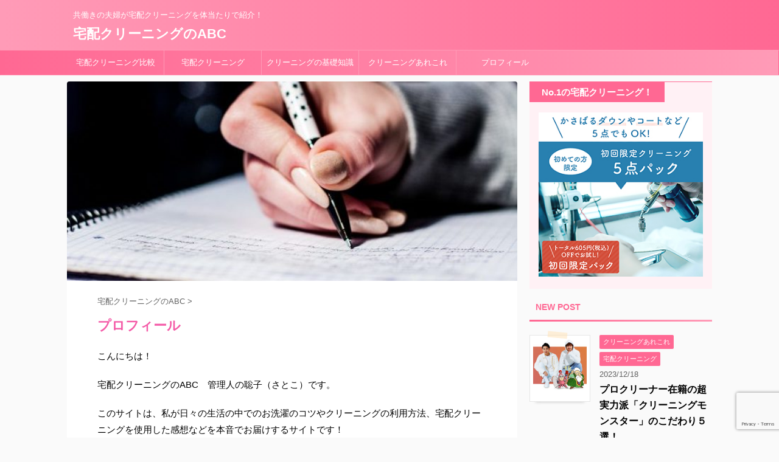

--- FILE ---
content_type: text/html; charset=UTF-8
request_url: http://cleaning-abc.com/profile/
body_size: 13636
content:
<!DOCTYPE html>
<!--[if lt IE 7]>
<html class="ie6" lang="ja"> <![endif]-->
<!--[if IE 7]>
<html class="i7" lang="ja"> <![endif]-->
<!--[if IE 8]>
<html class="ie" lang="ja"> <![endif]-->
<!--[if gt IE 8]><!-->
<html lang="ja" class="">
	<!--<![endif]-->
	<head prefix="og: http://ogp.me/ns# fb: http://ogp.me/ns/fb# article: http://ogp.me/ns/article#">
		<meta charset="UTF-8" >
		<meta name="viewport" content="width=device-width,initial-scale=1.0,user-scalable=no,viewport-fit=cover">
		<meta name="format-detection" content="telephone=no" >

		
		<link rel="alternate" type="application/rss+xml" title="宅配クリーニングのABC RSS Feed" href="http://cleaning-abc.com/feed/" />
		<link rel="pingback" href="http://cleaning-abc.com/xmlrpc.php" >
		<!--[if lt IE 9]>
		<script src="http://cleaning-abc.com/wp-content/themes/affinger5/js/html5shiv.js"></script>
		<![endif]-->
				<meta name='robots' content='max-image-preview:large' />
<title>プロフィール</title>
<link rel='dns-prefetch' href='//ajax.googleapis.com' />
<link rel='dns-prefetch' href='//fonts.googleapis.com' />
<script type="text/javascript">
/* <![CDATA[ */
window._wpemojiSettings = {"baseUrl":"https:\/\/s.w.org\/images\/core\/emoji\/14.0.0\/72x72\/","ext":".png","svgUrl":"https:\/\/s.w.org\/images\/core\/emoji\/14.0.0\/svg\/","svgExt":".svg","source":{"concatemoji":"http:\/\/cleaning-abc.com\/wp-includes\/js\/wp-emoji-release.min.js?ver=6.4.2"}};
/*! This file is auto-generated */
!function(i,n){var o,s,e;function c(e){try{var t={supportTests:e,timestamp:(new Date).valueOf()};sessionStorage.setItem(o,JSON.stringify(t))}catch(e){}}function p(e,t,n){e.clearRect(0,0,e.canvas.width,e.canvas.height),e.fillText(t,0,0);var t=new Uint32Array(e.getImageData(0,0,e.canvas.width,e.canvas.height).data),r=(e.clearRect(0,0,e.canvas.width,e.canvas.height),e.fillText(n,0,0),new Uint32Array(e.getImageData(0,0,e.canvas.width,e.canvas.height).data));return t.every(function(e,t){return e===r[t]})}function u(e,t,n){switch(t){case"flag":return n(e,"\ud83c\udff3\ufe0f\u200d\u26a7\ufe0f","\ud83c\udff3\ufe0f\u200b\u26a7\ufe0f")?!1:!n(e,"\ud83c\uddfa\ud83c\uddf3","\ud83c\uddfa\u200b\ud83c\uddf3")&&!n(e,"\ud83c\udff4\udb40\udc67\udb40\udc62\udb40\udc65\udb40\udc6e\udb40\udc67\udb40\udc7f","\ud83c\udff4\u200b\udb40\udc67\u200b\udb40\udc62\u200b\udb40\udc65\u200b\udb40\udc6e\u200b\udb40\udc67\u200b\udb40\udc7f");case"emoji":return!n(e,"\ud83e\udef1\ud83c\udffb\u200d\ud83e\udef2\ud83c\udfff","\ud83e\udef1\ud83c\udffb\u200b\ud83e\udef2\ud83c\udfff")}return!1}function f(e,t,n){var r="undefined"!=typeof WorkerGlobalScope&&self instanceof WorkerGlobalScope?new OffscreenCanvas(300,150):i.createElement("canvas"),a=r.getContext("2d",{willReadFrequently:!0}),o=(a.textBaseline="top",a.font="600 32px Arial",{});return e.forEach(function(e){o[e]=t(a,e,n)}),o}function t(e){var t=i.createElement("script");t.src=e,t.defer=!0,i.head.appendChild(t)}"undefined"!=typeof Promise&&(o="wpEmojiSettingsSupports",s=["flag","emoji"],n.supports={everything:!0,everythingExceptFlag:!0},e=new Promise(function(e){i.addEventListener("DOMContentLoaded",e,{once:!0})}),new Promise(function(t){var n=function(){try{var e=JSON.parse(sessionStorage.getItem(o));if("object"==typeof e&&"number"==typeof e.timestamp&&(new Date).valueOf()<e.timestamp+604800&&"object"==typeof e.supportTests)return e.supportTests}catch(e){}return null}();if(!n){if("undefined"!=typeof Worker&&"undefined"!=typeof OffscreenCanvas&&"undefined"!=typeof URL&&URL.createObjectURL&&"undefined"!=typeof Blob)try{var e="postMessage("+f.toString()+"("+[JSON.stringify(s),u.toString(),p.toString()].join(",")+"));",r=new Blob([e],{type:"text/javascript"}),a=new Worker(URL.createObjectURL(r),{name:"wpTestEmojiSupports"});return void(a.onmessage=function(e){c(n=e.data),a.terminate(),t(n)})}catch(e){}c(n=f(s,u,p))}t(n)}).then(function(e){for(var t in e)n.supports[t]=e[t],n.supports.everything=n.supports.everything&&n.supports[t],"flag"!==t&&(n.supports.everythingExceptFlag=n.supports.everythingExceptFlag&&n.supports[t]);n.supports.everythingExceptFlag=n.supports.everythingExceptFlag&&!n.supports.flag,n.DOMReady=!1,n.readyCallback=function(){n.DOMReady=!0}}).then(function(){return e}).then(function(){var e;n.supports.everything||(n.readyCallback(),(e=n.source||{}).concatemoji?t(e.concatemoji):e.wpemoji&&e.twemoji&&(t(e.twemoji),t(e.wpemoji)))}))}((window,document),window._wpemojiSettings);
/* ]]> */
</script>
<style id='wp-emoji-styles-inline-css' type='text/css'>

	img.wp-smiley, img.emoji {
		display: inline !important;
		border: none !important;
		box-shadow: none !important;
		height: 1em !important;
		width: 1em !important;
		margin: 0 0.07em !important;
		vertical-align: -0.1em !important;
		background: none !important;
		padding: 0 !important;
	}
</style>
<link rel='stylesheet' id='wp-block-library-css' href='http://cleaning-abc.com/wp-includes/css/dist/block-library/style.min.css?ver=6.4.2' type='text/css' media='all' />
<link rel='stylesheet' id='liquid-block-speech-css' href='http://cleaning-abc.com/wp-content/plugins/liquid-speech-balloon/css/block.css?ver=6.4.2' type='text/css' media='all' />
<style id='classic-theme-styles-inline-css' type='text/css'>
/*! This file is auto-generated */
.wp-block-button__link{color:#fff;background-color:#32373c;border-radius:9999px;box-shadow:none;text-decoration:none;padding:calc(.667em + 2px) calc(1.333em + 2px);font-size:1.125em}.wp-block-file__button{background:#32373c;color:#fff;text-decoration:none}
</style>
<style id='global-styles-inline-css' type='text/css'>
body{--wp--preset--color--black: #000000;--wp--preset--color--cyan-bluish-gray: #abb8c3;--wp--preset--color--white: #ffffff;--wp--preset--color--pale-pink: #f78da7;--wp--preset--color--vivid-red: #cf2e2e;--wp--preset--color--luminous-vivid-orange: #ff6900;--wp--preset--color--luminous-vivid-amber: #fcb900;--wp--preset--color--light-green-cyan: #7bdcb5;--wp--preset--color--vivid-green-cyan: #00d084;--wp--preset--color--pale-cyan-blue: #8ed1fc;--wp--preset--color--vivid-cyan-blue: #0693e3;--wp--preset--color--vivid-purple: #9b51e0;--wp--preset--gradient--vivid-cyan-blue-to-vivid-purple: linear-gradient(135deg,rgba(6,147,227,1) 0%,rgb(155,81,224) 100%);--wp--preset--gradient--light-green-cyan-to-vivid-green-cyan: linear-gradient(135deg,rgb(122,220,180) 0%,rgb(0,208,130) 100%);--wp--preset--gradient--luminous-vivid-amber-to-luminous-vivid-orange: linear-gradient(135deg,rgba(252,185,0,1) 0%,rgba(255,105,0,1) 100%);--wp--preset--gradient--luminous-vivid-orange-to-vivid-red: linear-gradient(135deg,rgba(255,105,0,1) 0%,rgb(207,46,46) 100%);--wp--preset--gradient--very-light-gray-to-cyan-bluish-gray: linear-gradient(135deg,rgb(238,238,238) 0%,rgb(169,184,195) 100%);--wp--preset--gradient--cool-to-warm-spectrum: linear-gradient(135deg,rgb(74,234,220) 0%,rgb(151,120,209) 20%,rgb(207,42,186) 40%,rgb(238,44,130) 60%,rgb(251,105,98) 80%,rgb(254,248,76) 100%);--wp--preset--gradient--blush-light-purple: linear-gradient(135deg,rgb(255,206,236) 0%,rgb(152,150,240) 100%);--wp--preset--gradient--blush-bordeaux: linear-gradient(135deg,rgb(254,205,165) 0%,rgb(254,45,45) 50%,rgb(107,0,62) 100%);--wp--preset--gradient--luminous-dusk: linear-gradient(135deg,rgb(255,203,112) 0%,rgb(199,81,192) 50%,rgb(65,88,208) 100%);--wp--preset--gradient--pale-ocean: linear-gradient(135deg,rgb(255,245,203) 0%,rgb(182,227,212) 50%,rgb(51,167,181) 100%);--wp--preset--gradient--electric-grass: linear-gradient(135deg,rgb(202,248,128) 0%,rgb(113,206,126) 100%);--wp--preset--gradient--midnight: linear-gradient(135deg,rgb(2,3,129) 0%,rgb(40,116,252) 100%);--wp--preset--font-size--small: 13px;--wp--preset--font-size--medium: 20px;--wp--preset--font-size--large: 36px;--wp--preset--font-size--x-large: 42px;--wp--preset--spacing--20: 0.44rem;--wp--preset--spacing--30: 0.67rem;--wp--preset--spacing--40: 1rem;--wp--preset--spacing--50: 1.5rem;--wp--preset--spacing--60: 2.25rem;--wp--preset--spacing--70: 3.38rem;--wp--preset--spacing--80: 5.06rem;--wp--preset--shadow--natural: 6px 6px 9px rgba(0, 0, 0, 0.2);--wp--preset--shadow--deep: 12px 12px 50px rgba(0, 0, 0, 0.4);--wp--preset--shadow--sharp: 6px 6px 0px rgba(0, 0, 0, 0.2);--wp--preset--shadow--outlined: 6px 6px 0px -3px rgba(255, 255, 255, 1), 6px 6px rgba(0, 0, 0, 1);--wp--preset--shadow--crisp: 6px 6px 0px rgba(0, 0, 0, 1);}:where(.is-layout-flex){gap: 0.5em;}:where(.is-layout-grid){gap: 0.5em;}body .is-layout-flow > .alignleft{float: left;margin-inline-start: 0;margin-inline-end: 2em;}body .is-layout-flow > .alignright{float: right;margin-inline-start: 2em;margin-inline-end: 0;}body .is-layout-flow > .aligncenter{margin-left: auto !important;margin-right: auto !important;}body .is-layout-constrained > .alignleft{float: left;margin-inline-start: 0;margin-inline-end: 2em;}body .is-layout-constrained > .alignright{float: right;margin-inline-start: 2em;margin-inline-end: 0;}body .is-layout-constrained > .aligncenter{margin-left: auto !important;margin-right: auto !important;}body .is-layout-constrained > :where(:not(.alignleft):not(.alignright):not(.alignfull)){max-width: var(--wp--style--global--content-size);margin-left: auto !important;margin-right: auto !important;}body .is-layout-constrained > .alignwide{max-width: var(--wp--style--global--wide-size);}body .is-layout-flex{display: flex;}body .is-layout-flex{flex-wrap: wrap;align-items: center;}body .is-layout-flex > *{margin: 0;}body .is-layout-grid{display: grid;}body .is-layout-grid > *{margin: 0;}:where(.wp-block-columns.is-layout-flex){gap: 2em;}:where(.wp-block-columns.is-layout-grid){gap: 2em;}:where(.wp-block-post-template.is-layout-flex){gap: 1.25em;}:where(.wp-block-post-template.is-layout-grid){gap: 1.25em;}.has-black-color{color: var(--wp--preset--color--black) !important;}.has-cyan-bluish-gray-color{color: var(--wp--preset--color--cyan-bluish-gray) !important;}.has-white-color{color: var(--wp--preset--color--white) !important;}.has-pale-pink-color{color: var(--wp--preset--color--pale-pink) !important;}.has-vivid-red-color{color: var(--wp--preset--color--vivid-red) !important;}.has-luminous-vivid-orange-color{color: var(--wp--preset--color--luminous-vivid-orange) !important;}.has-luminous-vivid-amber-color{color: var(--wp--preset--color--luminous-vivid-amber) !important;}.has-light-green-cyan-color{color: var(--wp--preset--color--light-green-cyan) !important;}.has-vivid-green-cyan-color{color: var(--wp--preset--color--vivid-green-cyan) !important;}.has-pale-cyan-blue-color{color: var(--wp--preset--color--pale-cyan-blue) !important;}.has-vivid-cyan-blue-color{color: var(--wp--preset--color--vivid-cyan-blue) !important;}.has-vivid-purple-color{color: var(--wp--preset--color--vivid-purple) !important;}.has-black-background-color{background-color: var(--wp--preset--color--black) !important;}.has-cyan-bluish-gray-background-color{background-color: var(--wp--preset--color--cyan-bluish-gray) !important;}.has-white-background-color{background-color: var(--wp--preset--color--white) !important;}.has-pale-pink-background-color{background-color: var(--wp--preset--color--pale-pink) !important;}.has-vivid-red-background-color{background-color: var(--wp--preset--color--vivid-red) !important;}.has-luminous-vivid-orange-background-color{background-color: var(--wp--preset--color--luminous-vivid-orange) !important;}.has-luminous-vivid-amber-background-color{background-color: var(--wp--preset--color--luminous-vivid-amber) !important;}.has-light-green-cyan-background-color{background-color: var(--wp--preset--color--light-green-cyan) !important;}.has-vivid-green-cyan-background-color{background-color: var(--wp--preset--color--vivid-green-cyan) !important;}.has-pale-cyan-blue-background-color{background-color: var(--wp--preset--color--pale-cyan-blue) !important;}.has-vivid-cyan-blue-background-color{background-color: var(--wp--preset--color--vivid-cyan-blue) !important;}.has-vivid-purple-background-color{background-color: var(--wp--preset--color--vivid-purple) !important;}.has-black-border-color{border-color: var(--wp--preset--color--black) !important;}.has-cyan-bluish-gray-border-color{border-color: var(--wp--preset--color--cyan-bluish-gray) !important;}.has-white-border-color{border-color: var(--wp--preset--color--white) !important;}.has-pale-pink-border-color{border-color: var(--wp--preset--color--pale-pink) !important;}.has-vivid-red-border-color{border-color: var(--wp--preset--color--vivid-red) !important;}.has-luminous-vivid-orange-border-color{border-color: var(--wp--preset--color--luminous-vivid-orange) !important;}.has-luminous-vivid-amber-border-color{border-color: var(--wp--preset--color--luminous-vivid-amber) !important;}.has-light-green-cyan-border-color{border-color: var(--wp--preset--color--light-green-cyan) !important;}.has-vivid-green-cyan-border-color{border-color: var(--wp--preset--color--vivid-green-cyan) !important;}.has-pale-cyan-blue-border-color{border-color: var(--wp--preset--color--pale-cyan-blue) !important;}.has-vivid-cyan-blue-border-color{border-color: var(--wp--preset--color--vivid-cyan-blue) !important;}.has-vivid-purple-border-color{border-color: var(--wp--preset--color--vivid-purple) !important;}.has-vivid-cyan-blue-to-vivid-purple-gradient-background{background: var(--wp--preset--gradient--vivid-cyan-blue-to-vivid-purple) !important;}.has-light-green-cyan-to-vivid-green-cyan-gradient-background{background: var(--wp--preset--gradient--light-green-cyan-to-vivid-green-cyan) !important;}.has-luminous-vivid-amber-to-luminous-vivid-orange-gradient-background{background: var(--wp--preset--gradient--luminous-vivid-amber-to-luminous-vivid-orange) !important;}.has-luminous-vivid-orange-to-vivid-red-gradient-background{background: var(--wp--preset--gradient--luminous-vivid-orange-to-vivid-red) !important;}.has-very-light-gray-to-cyan-bluish-gray-gradient-background{background: var(--wp--preset--gradient--very-light-gray-to-cyan-bluish-gray) !important;}.has-cool-to-warm-spectrum-gradient-background{background: var(--wp--preset--gradient--cool-to-warm-spectrum) !important;}.has-blush-light-purple-gradient-background{background: var(--wp--preset--gradient--blush-light-purple) !important;}.has-blush-bordeaux-gradient-background{background: var(--wp--preset--gradient--blush-bordeaux) !important;}.has-luminous-dusk-gradient-background{background: var(--wp--preset--gradient--luminous-dusk) !important;}.has-pale-ocean-gradient-background{background: var(--wp--preset--gradient--pale-ocean) !important;}.has-electric-grass-gradient-background{background: var(--wp--preset--gradient--electric-grass) !important;}.has-midnight-gradient-background{background: var(--wp--preset--gradient--midnight) !important;}.has-small-font-size{font-size: var(--wp--preset--font-size--small) !important;}.has-medium-font-size{font-size: var(--wp--preset--font-size--medium) !important;}.has-large-font-size{font-size: var(--wp--preset--font-size--large) !important;}.has-x-large-font-size{font-size: var(--wp--preset--font-size--x-large) !important;}
.wp-block-navigation a:where(:not(.wp-element-button)){color: inherit;}
:where(.wp-block-post-template.is-layout-flex){gap: 1.25em;}:where(.wp-block-post-template.is-layout-grid){gap: 1.25em;}
:where(.wp-block-columns.is-layout-flex){gap: 2em;}:where(.wp-block-columns.is-layout-grid){gap: 2em;}
.wp-block-pullquote{font-size: 1.5em;line-height: 1.6;}
</style>
<link rel='stylesheet' id='contact-form-7-css' href='http://cleaning-abc.com/wp-content/plugins/contact-form-7/includes/css/styles.css?ver=5.8' type='text/css' media='all' />
<link rel='stylesheet' id='pz-linkcard-css' href='//cleaning-abc.com/wp-content/uploads/pz-linkcard/style.css?ver=2.4.7.62' type='text/css' media='all' />
<link rel='stylesheet' id='toc-screen-css' href='http://cleaning-abc.com/wp-content/plugins/table-of-contents-plus/screen.min.css?ver=2302' type='text/css' media='all' />
<link rel='stylesheet' id='parent-style-css' href='http://cleaning-abc.com/wp-content/themes/affinger5/style.css?ver=6.4.2' type='text/css' media='all' />
<link rel='stylesheet' id='fonts-googleapis-notosansjp-css' href='//fonts.googleapis.com/earlyaccess/notosansjp.css?ver=6.4.2' type='text/css' media='all' />
<link rel='stylesheet' id='fonts-googleapis-lato700-css' href='//fonts.googleapis.com/css?family=Lato%3A700&#038;ver=6.4.2' type='text/css' media='all' />
<link rel='stylesheet' id='fonts-googleapis-montserrat-css' href='//fonts.googleapis.com/css?family=Montserrat%3A400&#038;ver=6.4.2' type='text/css' media='all' />
<link rel='stylesheet' id='normalize-css' href='http://cleaning-abc.com/wp-content/themes/affinger5/css/normalize.css?ver=1.5.9' type='text/css' media='all' />
<link rel='stylesheet' id='font-awesome-css' href='http://cleaning-abc.com/wp-content/themes/affinger5/css/fontawesome/css/font-awesome.min.css?ver=4.7.0' type='text/css' media='all' />
<link rel='stylesheet' id='st_svg-css' href='http://cleaning-abc.com/wp-content/themes/affinger5/st_svg/style.css?ver=6.4.2' type='text/css' media='all' />
<link rel='stylesheet' id='style-css' href='http://cleaning-abc.com/wp-content/themes/affinger5-child/style.css?ver=6.4.2' type='text/css' media='all' />
<link rel='stylesheet' id='single2-css' href='http://cleaning-abc.com/wp-content/themes/affinger5/st-kanricss.php' type='text/css' media='all' />
<link rel='stylesheet' id='single-css' href='http://cleaning-abc.com/wp-content/themes/affinger5/st-rankcss.php' type='text/css' media='all' />
<link rel='stylesheet' id='st-themecss-css' href='http://cleaning-abc.com/wp-content/themes/affinger5/st-themecss-loader.php?ver=6.4.2' type='text/css' media='all' />
<script type="text/javascript" src="//ajax.googleapis.com/ajax/libs/jquery/1.11.3/jquery.min.js?ver=1.11.3" id="jquery-js"></script>
<link rel="https://api.w.org/" href="http://cleaning-abc.com/wp-json/" /><link rel="alternate" type="application/json" href="http://cleaning-abc.com/wp-json/wp/v2/pages/41" /><link rel='shortlink' href='http://cleaning-abc.com/?p=41' />
<link rel="alternate" type="application/json+oembed" href="http://cleaning-abc.com/wp-json/oembed/1.0/embed?url=http%3A%2F%2Fcleaning-abc.com%2Fprofile%2F" />
<link rel="alternate" type="text/xml+oembed" href="http://cleaning-abc.com/wp-json/oembed/1.0/embed?url=http%3A%2F%2Fcleaning-abc.com%2Fprofile%2F&#038;format=xml" />
<meta name="robots" content="index, follow" />
<link rel="shortcut icon" href="http://cleaning-abc.com/wp-content/uploads/2020/04/e1e652ae3191af04c1ba132c14e94296-e1586670465642.jpg" >
<link rel="canonical" href="http://cleaning-abc.com/profile/" />
			<script>
		(function (i, s, o, g, r, a, m) {
			i['GoogleAnalyticsObject'] = r;
			i[r] = i[r] || function () {
					(i[r].q = i[r].q || []).push(arguments)
				}, i[r].l = 1 * new Date();
			a = s.createElement(o),
				m = s.getElementsByTagName(o)[0];
			a.async = 1;
			a.src = g;
			m.parentNode.insertBefore(a, m)
		})(window, document, 'script', '//www.google-analytics.com/analytics.js', 'ga');

		ga('create', 'UA-121670115-1', 'auto');
		ga('send', 'pageview');

	</script>
					


<script>
jQuery(function(){
    jQuery('.st-btn-open').click(function(){
        jQuery(this).next('.st-slidebox').stop(true, true).slideToggle();
    });
});
</script>

<script>
	jQuery(function(){
		jQuery("#toc_container:not(:has(ul ul))").addClass("only-toc");
		jQuery(".st-ac-box ul:has(.cat-item)").each(function(){
			jQuery(this).addClass("st-ac-cat");
		});
	});
</script>

<script>
	jQuery(function(){
					});
</script>
		
		<!-- 構造化データ -->
			<script type="application/ld+json">[{"@context" : "https://schema.org","@type" : "WebSite","name" : "","description" : "こんにちは！宅配クリーニングのABC 管理人の聡子（さとこ）です。このサイトは、私が日々の生活の中でのお洗濯のコツやクリーニングの利用方法、宅配クリーニングを使用した感想などを本音でお届けするサイトです！少しでも、私と同じように日々忙しく家...","url" : "http://cleaning-abc.com/profile/"},{"@context" : "http://schema.org","@type" : "Organization","url" : "http://cleaning-abc.com/","name" : "","alternateName": "","logo": {"@type": "ImageObject","url": "http://cleaning-abc.com/assets/img/meta/logo.png","width": "","height": ""},"contactPoint" : {"@type" : "ContactPoint","email" : "","telephone" : "","url" : "http://cleaning-abc.com/","contactType" : "customer support","areaServed" : "","availableLanguage": ""},"location": {"@type": "Place","@id": "http://cleaning-abc.com/","name": "","address": {"@type" : "PostalAddress","addressCountry" : "","postalCode" : "","addressRegion" : "","addressLocality": "","streetAddress" : ""}}},{"@context": "https://schema.org","@type": "SiteNavigationElement","name": ["TOP","【本音レビュー】宅配クリーニングおすすめランキング！4社を徹底比較！","サイトマップ","プライバシーポリシー","プロフィール","免責事項/お問い合わせ","「宅配クリーニング」 一覧","「クリーニングの基礎知識」 一覧","「クリーニングあれこれ」 一覧"],"url": ["http://cleaning-abc.com/","http://cleaning-abc.com/ranking/","http://cleaning-abc.com/sitemap/","http://cleaning-abc.com/policy/","http://cleaning-abc.com/profile/","http://cleaning-abc.com/contact/","http://cleaning-abc.com/category/takuhai/","http://cleaning-abc.com/category/cleaning/","http://cleaning-abc.com/category/column/"]},{"@context": "http://schema.org","@type": "BreadcrumbList","itemListElement": [{"@type": "ListItem","position": 1,"item": {"@id": "http://cleaning-abc.com//","name": "TOP"}},{"@type": "ListItem","position": 2,"item": {"@id": "http://cleaning-abc.com/profile/","name": "プロフィール"}}]}]</script>
<script type="text/javascript">
    (function(c,l,a,r,i,t,y){
        c[a]=c[a]||function(){(c[a].q=c[a].q||[]).push(arguments)};
        t=l.createElement(r);t.async=1;t.src="https://www.clarity.ms/tag/"+i;
        y=l.getElementsByTagName(r)[0];y.parentNode.insertBefore(t,y);
    })(window, document, "clarity", "script", "bit5on1e7x");
</script>
	</head>
	<body class="page-template-default page page-id-41 not-front-page" >
				<div id="st-ami">
				<div id="wrapper" class="">
				<div id="wrapper-in">
					<header id="">
						<div id="headbox-bg">
							<div class="clearfix" id="headbox" class="st-nomobilelogo">
										<nav id="s-navi" class="pcnone">
			<dl class="acordion">
				<dt class="trigger">
					<p class="acordion_button"><span class="op"><i class="fa st-svg-menu"></i></span></p>
		
					<!-- 追加メニュー -->
					
					<!-- 追加メニュー2 -->
					
						</dt>

				<dd class="acordion_tree">
					<div class="acordion_tree_content">

						

														<div class="menu-%e3%81%b8%e3%81%a3%e3%81%a0-container"><ul id="menu-%e3%81%b8%e3%81%a3%e3%81%a0" class="menu"><li id="menu-item-44" class="menu-item menu-item-type-post_type menu-item-object-page menu-item-44"><a href="http://cleaning-abc.com/ranking/">宅配クリーニング比較</a></li>
<li id="menu-item-53" class="menu-item menu-item-type-taxonomy menu-item-object-category menu-item-53"><a href="http://cleaning-abc.com/category/takuhai/">宅配クリーニング</a></li>
<li id="menu-item-52" class="menu-item menu-item-type-taxonomy menu-item-object-category menu-item-52"><a href="http://cleaning-abc.com/category/cleaning/">クリーニングの基礎知識</a></li>
<li id="menu-item-51" class="menu-item menu-item-type-taxonomy menu-item-object-category menu-item-51"><a href="http://cleaning-abc.com/category/column/">クリーニングあれこれ</a></li>
<li id="menu-item-43" class="menu-item menu-item-type-post_type menu-item-object-page current-menu-item page_item page-item-41 current_page_item menu-item-43"><a href="http://cleaning-abc.com/profile/" aria-current="page">プロフィール</a></li>
</ul></div>							<div class="clear"></div>

						
					</div>
				</dd>
			</dl>
		</nav>
										<div id="header-l">
										
            
			
				<!-- キャプション -->
				                
					              		 	 <p class="descr sitenametop">
               		     	共働きの夫婦が宅配クリーニングを体当たりで紹介！               			 </p>
					                    
				                
				<!-- ロゴ又はブログ名 -->
				              		  <p class="sitename"><a href="http://cleaning-abc.com/">
                  		                      		    宅配クリーニングのABC                   		               		  </a></p>
            					<!-- ロゴ又はブログ名ここまで -->

			    
		
    									</div><!-- /#header-l -->
								<div id="header-r" class="smanone">
																		
								</div><!-- /#header-r -->
							</div><!-- /#headbox-bg -->
						</div><!-- /#headbox clearfix -->

						
					
<div id="gazou-wide">
			<div id="st-menubox">
			<div id="st-menuwide">
				<nav class="smanone clearfix"><ul id="menu-%e3%81%b8%e3%81%a3%e3%81%a0-1" class="menu"><li class="menu-item menu-item-type-post_type menu-item-object-page menu-item-44"><a href="http://cleaning-abc.com/ranking/">宅配クリーニング比較</a></li>
<li class="menu-item menu-item-type-taxonomy menu-item-object-category menu-item-53"><a href="http://cleaning-abc.com/category/takuhai/">宅配クリーニング</a></li>
<li class="menu-item menu-item-type-taxonomy menu-item-object-category menu-item-52"><a href="http://cleaning-abc.com/category/cleaning/">クリーニングの基礎知識</a></li>
<li class="menu-item menu-item-type-taxonomy menu-item-object-category menu-item-51"><a href="http://cleaning-abc.com/category/column/">クリーニングあれこれ</a></li>
<li class="menu-item menu-item-type-post_type menu-item-object-page current-menu-item page_item page-item-41 current_page_item menu-item-43"><a href="http://cleaning-abc.com/profile/" aria-current="page">プロフィール</a></li>
</ul></nav>			</div>
		</div>
	</div>

					
					</header>
					<div id="content-w">

						
					
<div id="content" class="clearfix">
	<div id="contentInner">
		<main>
			<article>

				<div id="st-page" class="post post-41 page type-page status-publish has-post-thumbnail hentry">

				<div class="st-eyecatch"><img width="633" height="281" src="http://cleaning-abc.com/wp-content/uploads/2018/07/menulis-640x325-e1531830739272.jpg" class="attachment-full size-full wp-post-image" alt="" decoding="async" fetchpriority="high" srcset="http://cleaning-abc.com/wp-content/uploads/2018/07/menulis-640x325-e1531830739272.jpg 633w, http://cleaning-abc.com/wp-content/uploads/2018/07/menulis-640x325-e1531830739272-300x133.jpg 300w" sizes="(max-width: 633px) 100vw, 633px" />
	
	</div>

				
										
					<!--ぱんくず -->
					<div id="breadcrumb">
					<ol itemscope itemtype="http://schema.org/BreadcrumbList">
						 <li itemprop="itemListElement" itemscope
      itemtype="http://schema.org/ListItem"><a href="http://cleaning-abc.com" itemprop="item"><span itemprop="name">宅配クリーニングのABC</span></a> > <meta itemprop="position" content="1" /></li>
																	</ol>
					</div>
					<!--/ ぱんくず -->

				
					<!--ループ開始 -->
					
													<h1 class="entry-title">プロフィール</h1>
						
						
					<div class="mainbox">

						<div id="nocopy" ><!-- コピー禁止エリアここから -->
														<div class="entry-content">
								<p>こんにちは！</p>
<p>宅配クリーニングのABC　管理人の聡子（さとこ）です。</p>
<p>このサイトは、私が日々の生活の中でのお洗濯のコツやクリーニングの利用方法、宅配クリーニングを使用した感想などを本音でお届けするサイトです！</p>
<p>少しでも、私と同じように日々忙しく家事や仕事に追われている方々のお役に立てればと思います★</p>
<p>簡単に自己紹介させて頂きますね。</p>
<p>&nbsp;</p>
<div id="toc_container" class="no_bullets"><p class="toc_title">目次</p><ul class="toc_list"><li><a href="#i"><span class="toc_number toc_depth_1">1</span> プロフィール</a><ul><li><a href="#i-2"><span class="toc_number toc_depth_2">1.1</span> 宅配クリーニングの魔力</a></li></ul></li><li><a href="#i-3"><span class="toc_number toc_depth_1">2</span> 参考書籍、参考サイト等</a></li></ul></div>
<h2><span id="i">プロフィール</span></h2>
<p>名前：斉藤　聡子<br />
年齢：42歳　（2023年2月現在）<br />
家族：夫と、8歳の息子、3歳の娘の４人で暮らしています。</p>
<p>&nbsp;</p>
<p>普通のメーカーの事務職として、もうかれこれ20年、産休や育休を挟みながら働き続けています。</p>
<p>で、</p>
<p>&nbsp;</p>
<p>とにかく忙しい！</p>
<p>ええ、もちろん自分で選んだ人生だし、お金を稼ぐために働き続けることを選んでいるのは私なんですが・・・・</p>
<p>&nbsp;</p>
<p>子供も成長してきて、育ち盛りで洗濯物もたくさん！</p>
<p>旦那は営業マンで毎日外回りだから、春や夏は毎日汗だくでシャツや肌着も大量に選択しなければなりません。</p>
<p>個人的なこだわりとして、夫には毎日パリっとしたワイシャツや、折り目がきっちり入ったスラックスを履いて仕事にいって欲しいんです。</p>
<p>今までは、近所のクリーニング屋さんを利用したり、夜中に自分で頑張ってワイシャツにアイロンをかけていました。</p>
<p>でも、もうきつい！時間がない！しんどい！！！（笑）</p>
<p>仕事と家事と育児のストレスで一時期円形脱毛症になってしまい、女性用育毛剤のお世話になったことも・・・・</p>
<p>このままでは人生しんどい！と思い、家事の時短ができないか色々と調査をはじめました。</p>
<p>&nbsp;</p>
<h3><span id="i-2"><i class="fa fa-check-circle"></i><span>宅配クリーニングの魔力</span></span></h3>
<p>そんな時に、宅配クリーニングを同僚に教えてもらい使って見たところ、とっても便利だったんです。</p>
<p>それ以来、もうクリーニング屋さんに通うのが面倒で面倒で・・・</p>
<p>宅配クリーニング無しには生活できなくなってしまいました。</p>
<p>&nbsp;</p>
<p>宅配クリーニングは、集荷と仕上がり品のお届けを受け取るために家にいないといけないという手間もありますが、土日に届けてもらったり、夜間指定で送ってもらえれば無問題！</p>
<p>&nbsp;</p>
<p>とにかく、めちゃくちゃ便利な宅配クリーニングを、世の忙しい女性に少しでも知ってもらいたい！</p>
<p>という思いで、このサイトを作り始めました。</p>
<p>&nbsp;</p>
<p>実際に使って見た素直な感想やお値段、さらには実際にクリーニング工場まで取材に行ったり、とにかく体当たりでサイトを作っていきたいと思います。</p>
<p>ぜひ、参考にしていただき、宅配クリーニングを利用して時短をしてプライベートを充実させてください！！</p>
<p>&nbsp;</p>
<p>&nbsp;</p>
<h2><span id="i-3">参考書籍、参考サイト等</span></h2>
<p>私がクリーニングについて色々勉強した時に役に立った書籍やサイト等をご紹介します。</p>
<p>&nbsp;</p>
<p><a href="http://www.zenkuren.or.jp/" rel="noopener">&gt;&gt;全国クリーニング生活衛生同業組合連合会</a></p>
<p>&nbsp;</p>
							</div>
						</div><!-- コピー禁止エリアここまで -->

												
		
        
	

						
					</div>

										
															
					
				<div class="blogbox ">
					<p><span class="kdate">
																					投稿日：2022年7月15日														更新日：<time class="updated" datetime="2023-02-28T09:57:47+0900">2023年2月28日</time>
											</span></p>
				</div>

						<p class="author" style="display:none;"><a href="http://cleaning-abc.com/author/mofuo/" title="mofuo" class="vcard author"><span class="fn">author</span></a></p>
								<!--ループ終了 -->

				
				
			</div>
			<!--/post-->

			
			</article>
		</main>
	</div>
	<!-- /#contentInner -->
	<div id="side">
	<aside>

					<div class="side-topad">
				<div class="ad"><div class="freebox"><p class="p-free"><span class="p-entry-f">No.1の宅配クリーニング！</span></p><div class="free-inbox"><a href="https://www.yomiya.jp/?utm_source=af&utm_medium=rankingsite&utm_campaign=toppage"><img class="alignnone size-medium wp-image-721" src="http://cleaning-abc.com/wp-content/uploads/2022/04/page_bnr_OFF_220427.jpg" alt="" width="300" height="300" /></a></div></div></div>			</div>
		
					<h4 class="menu_underh2">NEW POST</h4><div class="kanren ">
										<dl class="clearfix">
				<dt><a href="http://cleaning-abc.com/%e3%83%97%e3%83%ad%e3%82%af%e3%83%aa%e3%83%bc%e3%83%8a%e3%83%bc%e5%9c%a8%e7%b1%8d%e3%81%ae%e8%b6%85%e5%ae%9f%e5%8a%9b%e6%b4%be%e3%80%8c%e3%82%af%e3%83%aa%e3%83%bc%e3%83%8b%e3%83%b3%e3%82%b0%e3%83%a2/">
													<img width="150" height="150" src="http://cleaning-abc.com/wp-content/uploads/2023/12/image_2023_12_18-150x150.jpg" class="attachment-thumbnail size-thumbnail wp-post-image" alt="" decoding="async" loading="lazy" srcset="http://cleaning-abc.com/wp-content/uploads/2023/12/image_2023_12_18-150x150.jpg 150w, http://cleaning-abc.com/wp-content/uploads/2023/12/image_2023_12_18-100x100.jpg 100w, http://cleaning-abc.com/wp-content/uploads/2023/12/image_2023_12_18-300x300.jpg 300w, http://cleaning-abc.com/wp-content/uploads/2023/12/image_2023_12_18-400x400.jpg 400w" sizes="(max-width: 150px) 100vw, 150px" />											</a></dt>
				<dd>
					
		<p class="st-catgroup itiran-category">
		<a href="http://cleaning-abc.com/category/column/" title="View all posts in クリーニングあれこれ" rel="category tag"><span class="catname st-catid6">クリーニングあれこれ</span></a> <a href="http://cleaning-abc.com/category/takuhai/" title="View all posts in 宅配クリーニング" rel="category tag"><span class="catname st-catid4">宅配クリーニング</span></a>		</p>

					<div class="blog_info ">
						<p>2023/12/18</p>
					</div>
					<h5 class="kanren-t"><a href="http://cleaning-abc.com/%e3%83%97%e3%83%ad%e3%82%af%e3%83%aa%e3%83%bc%e3%83%8a%e3%83%bc%e5%9c%a8%e7%b1%8d%e3%81%ae%e8%b6%85%e5%ae%9f%e5%8a%9b%e6%b4%be%e3%80%8c%e3%82%af%e3%83%aa%e3%83%bc%e3%83%8b%e3%83%b3%e3%82%b0%e3%83%a2/">プロクリーナー在籍の超実力派「クリーニングモンスター」のこだわり５選！</a></h5>

			
				</dd>
			</dl>
								<dl class="clearfix">
				<dt><a href="http://cleaning-abc.com/%e3%83%89%e3%83%a9%e3%82%a4%e3%82%af%e3%83%aa%e3%83%bc%e3%83%8b%e3%83%b3%e3%82%b0%e3%81%a8%e3%81%af%ef%bc%9f%e7%89%b9%e5%be%b4%e3%82%84%e3%83%a1%e3%83%aa%e3%83%83%e3%83%88%e3%83%bb%e3%83%87%e3%83%a1/">
													<img width="150" height="150" src="http://cleaning-abc.com/wp-content/uploads/2023/02/female-worker-in-drycleaning-salon-150x150.jpg" class="attachment-thumbnail size-thumbnail wp-post-image" alt="" decoding="async" loading="lazy" srcset="http://cleaning-abc.com/wp-content/uploads/2023/02/female-worker-in-drycleaning-salon-150x150.jpg 150w, http://cleaning-abc.com/wp-content/uploads/2023/02/female-worker-in-drycleaning-salon-100x100.jpg 100w, http://cleaning-abc.com/wp-content/uploads/2023/02/female-worker-in-drycleaning-salon-300x300.jpg 300w, http://cleaning-abc.com/wp-content/uploads/2023/02/female-worker-in-drycleaning-salon-400x400.jpg 400w" sizes="(max-width: 150px) 100vw, 150px" />											</a></dt>
				<dd>
					
		<p class="st-catgroup itiran-category">
		<a href="http://cleaning-abc.com/category/column/" title="View all posts in クリーニングあれこれ" rel="category tag"><span class="catname st-catid6">クリーニングあれこれ</span></a> <a href="http://cleaning-abc.com/category/cleaning/" title="View all posts in クリーニングの基礎知識" rel="category tag"><span class="catname st-catid5">クリーニングの基礎知識</span></a>		</p>

					<div class="blog_info ">
						<p>2023/11/22</p>
					</div>
					<h5 class="kanren-t"><a href="http://cleaning-abc.com/%e3%83%89%e3%83%a9%e3%82%a4%e3%82%af%e3%83%aa%e3%83%bc%e3%83%8b%e3%83%b3%e3%82%b0%e3%81%a8%e3%81%af%ef%bc%9f%e7%89%b9%e5%be%b4%e3%82%84%e3%83%a1%e3%83%aa%e3%83%83%e3%83%88%e3%83%bb%e3%83%87%e3%83%a1/">ドライクリーニングとは？特徴やメリット・デメリットについて解説！</a></h5>

			
				</dd>
			</dl>
								<dl class="clearfix">
				<dt><a href="http://cleaning-abc.com/%e3%80%8c%e3%82%af%e3%83%aa%e3%83%bc%e3%83%8b%e3%83%b3%e3%82%b0%e5%ba%97%e3%81%ab%e6%8c%81%e3%81%a3%e3%81%a6%e3%81%84%e3%81%8f%e5%89%8d%e3%81%ab%ef%bc%81%e8%a1%a3%e9%a1%9e%e3%81%ae%e6%b1%9a%e3%82%8c/">
													<img width="150" height="150" src="http://cleaning-abc.com/wp-content/uploads/2023/02/bearded-man-holds-laundry-basket-overwhelmed-by-household-chores-150x150.jpg" class="attachment-thumbnail size-thumbnail wp-post-image" alt="" decoding="async" loading="lazy" srcset="http://cleaning-abc.com/wp-content/uploads/2023/02/bearded-man-holds-laundry-basket-overwhelmed-by-household-chores-150x150.jpg 150w, http://cleaning-abc.com/wp-content/uploads/2023/02/bearded-man-holds-laundry-basket-overwhelmed-by-household-chores-100x100.jpg 100w, http://cleaning-abc.com/wp-content/uploads/2023/02/bearded-man-holds-laundry-basket-overwhelmed-by-household-chores-300x300.jpg 300w, http://cleaning-abc.com/wp-content/uploads/2023/02/bearded-man-holds-laundry-basket-overwhelmed-by-household-chores-400x400.jpg 400w" sizes="(max-width: 150px) 100vw, 150px" />											</a></dt>
				<dd>
					
		<p class="st-catgroup itiran-category">
		<a href="http://cleaning-abc.com/category/column/" title="View all posts in クリーニングあれこれ" rel="category tag"><span class="catname st-catid6">クリーニングあれこれ</span></a> <a href="http://cleaning-abc.com/category/cleaning/" title="View all posts in クリーニングの基礎知識" rel="category tag"><span class="catname st-catid5">クリーニングの基礎知識</span></a> <a href="http://cleaning-abc.com/category/%e6%9c%aa%e5%88%86%e9%a1%9e/" title="View all posts in 未分類" rel="category tag"><span class="catname st-catid1">未分類</span></a>		</p>

					<div class="blog_info ">
						<p>2023/10/22</p>
					</div>
					<h5 class="kanren-t"><a href="http://cleaning-abc.com/%e3%80%8c%e3%82%af%e3%83%aa%e3%83%bc%e3%83%8b%e3%83%b3%e3%82%b0%e5%ba%97%e3%81%ab%e6%8c%81%e3%81%a3%e3%81%a6%e3%81%84%e3%81%8f%e5%89%8d%e3%81%ab%ef%bc%81%e8%a1%a3%e9%a1%9e%e3%81%ae%e6%b1%9a%e3%82%8c/">クリーニング店に持っていく前に！衣類の汚れ別応急処置マニュアル</a></h5>

			
				</dd>
			</dl>
								<dl class="clearfix">
				<dt><a href="http://cleaning-abc.com/%e6%af%9b%e5%b8%83%e3%81%ae%e3%82%af%e3%83%aa%e3%83%bc%e3%83%8b%e3%83%b3%e3%82%b0%e3%81%ab%e5%bf%85%e8%a6%81%e3%81%aa%e6%89%8b%e9%a0%86%e3%81%a8%e8%b2%bb%e7%94%a8%e3%81%af%ef%bc%9f%e5%ae%85%e9%85%8d/">
													<img width="150" height="150" src="http://cleaning-abc.com/wp-content/uploads/2023/02/opened-book-and-blanket-near-chocolate-bar-150x150.jpg" class="attachment-thumbnail size-thumbnail wp-post-image" alt="" decoding="async" loading="lazy" srcset="http://cleaning-abc.com/wp-content/uploads/2023/02/opened-book-and-blanket-near-chocolate-bar-150x150.jpg 150w, http://cleaning-abc.com/wp-content/uploads/2023/02/opened-book-and-blanket-near-chocolate-bar-100x100.jpg 100w, http://cleaning-abc.com/wp-content/uploads/2023/02/opened-book-and-blanket-near-chocolate-bar-300x300.jpg 300w, http://cleaning-abc.com/wp-content/uploads/2023/02/opened-book-and-blanket-near-chocolate-bar-400x400.jpg 400w" sizes="(max-width: 150px) 100vw, 150px" />											</a></dt>
				<dd>
					
		<p class="st-catgroup itiran-category">
		<a href="http://cleaning-abc.com/category/cleaning/" title="View all posts in クリーニングの基礎知識" rel="category tag"><span class="catname st-catid5">クリーニングの基礎知識</span></a> <a href="http://cleaning-abc.com/category/takuhai/" title="View all posts in 宅配クリーニング" rel="category tag"><span class="catname st-catid4">宅配クリーニング</span></a>		</p>

					<div class="blog_info ">
						<p>2023/10/19</p>
					</div>
					<h5 class="kanren-t"><a href="http://cleaning-abc.com/%e6%af%9b%e5%b8%83%e3%81%ae%e3%82%af%e3%83%aa%e3%83%bc%e3%83%8b%e3%83%b3%e3%82%b0%e3%81%ab%e5%bf%85%e8%a6%81%e3%81%aa%e6%89%8b%e9%a0%86%e3%81%a8%e8%b2%bb%e7%94%a8%e3%81%af%ef%bc%9f%e5%ae%85%e9%85%8d/">毛布のクリーニングに必要な手順と費用は？宅配クリーニングの仕組みを解説</a></h5>

			
				</dd>
			</dl>
								<dl class="clearfix">
				<dt><a href="http://cleaning-abc.com/%e3%81%8a%e3%81%97%e3%82%83%e3%82%8c%e3%81%aa%e4%ba%ba%e3%81%af%e7%9f%a5%e3%81%a3%e3%81%a6%e3%82%8b%ef%bc%81%e3%83%9e%e3%82%b9%e3%83%88%e7%9f%a5%e8%ad%98%e3%81%ae%e8%a1%a3%e9%a1%9e%e7%94%9f%e5%9c%b0/">
													<img width="150" height="150" src="http://cleaning-abc.com/wp-content/uploads/2023/02/portrait-of-young-beautiful-hipster-bad-girl-in-trendy-red-hoodie-and-earring-in-her-nose-positive-model-having-fun-shows-tongue-150x150.jpg" class="attachment-thumbnail size-thumbnail wp-post-image" alt="" decoding="async" loading="lazy" srcset="http://cleaning-abc.com/wp-content/uploads/2023/02/portrait-of-young-beautiful-hipster-bad-girl-in-trendy-red-hoodie-and-earring-in-her-nose-positive-model-having-fun-shows-tongue-150x150.jpg 150w, http://cleaning-abc.com/wp-content/uploads/2023/02/portrait-of-young-beautiful-hipster-bad-girl-in-trendy-red-hoodie-and-earring-in-her-nose-positive-model-having-fun-shows-tongue-100x100.jpg 100w, http://cleaning-abc.com/wp-content/uploads/2023/02/portrait-of-young-beautiful-hipster-bad-girl-in-trendy-red-hoodie-and-earring-in-her-nose-positive-model-having-fun-shows-tongue-300x300.jpg 300w, http://cleaning-abc.com/wp-content/uploads/2023/02/portrait-of-young-beautiful-hipster-bad-girl-in-trendy-red-hoodie-and-earring-in-her-nose-positive-model-having-fun-shows-tongue-400x400.jpg 400w" sizes="(max-width: 150px) 100vw, 150px" />											</a></dt>
				<dd>
					
		<p class="st-catgroup itiran-category">
		<a href="http://cleaning-abc.com/category/column/" title="View all posts in クリーニングあれこれ" rel="category tag"><span class="catname st-catid6">クリーニングあれこれ</span></a> <a href="http://cleaning-abc.com/category/cleaning/" title="View all posts in クリーニングの基礎知識" rel="category tag"><span class="catname st-catid5">クリーニングの基礎知識</span></a> <a href="http://cleaning-abc.com/category/%e6%9c%aa%e5%88%86%e9%a1%9e/" title="View all posts in 未分類" rel="category tag"><span class="catname st-catid1">未分類</span></a>		</p>

					<div class="blog_info ">
						<p>2023/08/21</p>
					</div>
					<h5 class="kanren-t"><a href="http://cleaning-abc.com/%e3%81%8a%e3%81%97%e3%82%83%e3%82%8c%e3%81%aa%e4%ba%ba%e3%81%af%e7%9f%a5%e3%81%a3%e3%81%a6%e3%82%8b%ef%bc%81%e3%83%9e%e3%82%b9%e3%83%88%e7%9f%a5%e8%ad%98%e3%81%ae%e8%a1%a3%e9%a1%9e%e7%94%9f%e5%9c%b0/">おしゃれな人は知ってる！マスト知識の衣類生地ガイド</a></h5>

			
				</dd>
			</dl>
				</div>		
					<div id="mybox">
				<div class="ad"><div id="sidebg"><div class="st-pagelists"><ul id="menu-%e3%81%b8%e3%81%a3%e3%81%a0-3" class=""><li class="menu-item menu-item-type-post_type menu-item-object-page menu-item-44"><a href="http://cleaning-abc.com/ranking/">宅配クリーニング比較</a></li>
<li class="menu-item menu-item-type-taxonomy menu-item-object-category menu-item-53"><a href="http://cleaning-abc.com/category/takuhai/">宅配クリーニング</a></li>
<li class="menu-item menu-item-type-taxonomy menu-item-object-category menu-item-52"><a href="http://cleaning-abc.com/category/cleaning/">クリーニングの基礎知識</a></li>
<li class="menu-item menu-item-type-taxonomy menu-item-object-category menu-item-51"><a href="http://cleaning-abc.com/category/column/">クリーニングあれこれ</a></li>
<li class="menu-item menu-item-type-post_type menu-item-object-page current-menu-item page_item page-item-41 current_page_item menu-item-43"><a href="http://cleaning-abc.com/profile/" aria-current="page">プロフィール</a></li>
</ul></div></div></div>			</div>
		
		<div id="scrollad">
						<!--ここにgoogleアドセンスコードを貼ると規約違反になるので注意して下さい-->
			
		</div>
	</aside>
</div>
<!-- /#side -->
</div>
<!--/#content -->
</div><!-- /contentw -->
<footer>
<div id="footer">
<div id="footer-in">
<div class="footermenubox clearfix "><ul id="menu-%e3%81%b5%e3%81%a3%e3%81%9f" class="footermenust"><li id="menu-item-48" class="menu-item menu-item-type-custom menu-item-object-custom menu-item-home menu-item-48"><a href="https://cleaning-abc.com/">宅配クリーニングのABC　Topへ</a></li>
<li id="menu-item-47" class="menu-item menu-item-type-post_type menu-item-object-page menu-item-47"><a href="http://cleaning-abc.com/contact/">免責事項/お問い合わせ</a></li>
<li id="menu-item-46" class="menu-item menu-item-type-post_type menu-item-object-page menu-item-46"><a href="http://cleaning-abc.com/policy/">プライバシーポリシー</a></li>
<li id="menu-item-45" class="menu-item menu-item-type-post_type menu-item-object-page menu-item-45"><a href="http://cleaning-abc.com/sitemap/">サイトマップ</a></li>
</ul></div>
	<!-- フッターのメインコンテンツ -->
	<h3 class="footerlogo">
	<!-- ロゴ又はブログ名 -->
			<a href="http://cleaning-abc.com/">
										宅配クリーニングのABC								</a>
		</h3>
			<p>
			<a href="http://cleaning-abc.com/">共働きの夫婦が宅配クリーニングを体当たりで紹介！</a>
		</p>
			
</div>
</div>
</footer>
</div>
<!-- /#wrapperin -->
</div>
<!-- /#wrapper -->
</div><!-- /#st-ami -->
<p class="copyr" data-copyr>Copyright&copy; 宅配クリーニングのABC ,  2026 All&ensp;Rights Reserved Powered by <a href="http://manualstinger.com/cr" rel="nofollow">AFFINGER5</a>.</p><script type="text/javascript" src="http://cleaning-abc.com/wp-includes/js/comment-reply.min.js?ver=6.4.2" id="comment-reply-js" async="async" data-wp-strategy="async"></script>
<script type="text/javascript" src="http://cleaning-abc.com/wp-content/plugins/contact-form-7/includes/swv/js/index.js?ver=5.8" id="swv-js"></script>
<script type="text/javascript" id="contact-form-7-js-extra">
/* <![CDATA[ */
var wpcf7 = {"api":{"root":"http:\/\/cleaning-abc.com\/wp-json\/","namespace":"contact-form-7\/v1"}};
/* ]]> */
</script>
<script type="text/javascript" src="http://cleaning-abc.com/wp-content/plugins/contact-form-7/includes/js/index.js?ver=5.8" id="contact-form-7-js"></script>
<script type="text/javascript" id="toc-front-js-extra">
/* <![CDATA[ */
var tocplus = {"visibility_show":"\u8868\u793a","visibility_hide":"\u975e\u8868\u793a","width":"Auto"};
/* ]]> */
</script>
<script type="text/javascript" src="http://cleaning-abc.com/wp-content/plugins/table-of-contents-plus/front.min.js?ver=2302" id="toc-front-js"></script>
<script type="text/javascript" id="base-js-extra">
/* <![CDATA[ */
var ST = {"expand_accordion_menu":"","sidemenu_accordion":"","is_mobile":""};
/* ]]> */
</script>
<script type="text/javascript" src="http://cleaning-abc.com/wp-content/themes/affinger5/js/base.js?ver=6.4.2" id="base-js"></script>
<script type="text/javascript" src="http://cleaning-abc.com/wp-content/themes/affinger5/js/scroll.js?ver=6.4.2" id="scroll-js"></script>
<script type="text/javascript" src="http://cleaning-abc.com/wp-content/themes/affinger5/js/jquery.tubular.1.0.js?ver=6.4.2" id="jquery.tubular-js"></script>
<script type="text/javascript" src="https://www.google.com/recaptcha/api.js?render=6LcbKfMqAAAAANi_bbgtDXdxXueKVSUsxn2m1Out&amp;ver=3.0" id="google-recaptcha-js"></script>
<script type="text/javascript" src="http://cleaning-abc.com/wp-includes/js/dist/vendor/wp-polyfill-inert.min.js?ver=3.1.2" id="wp-polyfill-inert-js"></script>
<script type="text/javascript" src="http://cleaning-abc.com/wp-includes/js/dist/vendor/regenerator-runtime.min.js?ver=0.14.0" id="regenerator-runtime-js"></script>
<script type="text/javascript" src="http://cleaning-abc.com/wp-includes/js/dist/vendor/wp-polyfill.min.js?ver=3.15.0" id="wp-polyfill-js"></script>
<script type="text/javascript" id="wpcf7-recaptcha-js-extra">
/* <![CDATA[ */
var wpcf7_recaptcha = {"sitekey":"6LcbKfMqAAAAANi_bbgtDXdxXueKVSUsxn2m1Out","actions":{"homepage":"homepage","contactform":"contactform"}};
/* ]]> */
</script>
<script type="text/javascript" src="http://cleaning-abc.com/wp-content/plugins/contact-form-7/modules/recaptcha/index.js?ver=5.8" id="wpcf7-recaptcha-js"></script>
	<script>
		(function (window, document, $, undefined) {
			'use strict';

			$(function () {
				var s = $('[data-copyr]'), t = $('#footer-in');
				
				s.length && t.length && t.append(s);
			});
		}(window, window.document, jQuery));
	</script>		<div id="page-top"><a href="#wrapper" class="fa fa-angle-up"></a></div>
	</body></html>


--- FILE ---
content_type: text/html; charset=utf-8
request_url: https://www.google.com/recaptcha/api2/anchor?ar=1&k=6LcbKfMqAAAAANi_bbgtDXdxXueKVSUsxn2m1Out&co=aHR0cDovL2NsZWFuaW5nLWFiYy5jb206ODA.&hl=en&v=PoyoqOPhxBO7pBk68S4YbpHZ&size=invisible&anchor-ms=20000&execute-ms=30000&cb=t09qxefkjccm
body_size: 48513
content:
<!DOCTYPE HTML><html dir="ltr" lang="en"><head><meta http-equiv="Content-Type" content="text/html; charset=UTF-8">
<meta http-equiv="X-UA-Compatible" content="IE=edge">
<title>reCAPTCHA</title>
<style type="text/css">
/* cyrillic-ext */
@font-face {
  font-family: 'Roboto';
  font-style: normal;
  font-weight: 400;
  font-stretch: 100%;
  src: url(//fonts.gstatic.com/s/roboto/v48/KFO7CnqEu92Fr1ME7kSn66aGLdTylUAMa3GUBHMdazTgWw.woff2) format('woff2');
  unicode-range: U+0460-052F, U+1C80-1C8A, U+20B4, U+2DE0-2DFF, U+A640-A69F, U+FE2E-FE2F;
}
/* cyrillic */
@font-face {
  font-family: 'Roboto';
  font-style: normal;
  font-weight: 400;
  font-stretch: 100%;
  src: url(//fonts.gstatic.com/s/roboto/v48/KFO7CnqEu92Fr1ME7kSn66aGLdTylUAMa3iUBHMdazTgWw.woff2) format('woff2');
  unicode-range: U+0301, U+0400-045F, U+0490-0491, U+04B0-04B1, U+2116;
}
/* greek-ext */
@font-face {
  font-family: 'Roboto';
  font-style: normal;
  font-weight: 400;
  font-stretch: 100%;
  src: url(//fonts.gstatic.com/s/roboto/v48/KFO7CnqEu92Fr1ME7kSn66aGLdTylUAMa3CUBHMdazTgWw.woff2) format('woff2');
  unicode-range: U+1F00-1FFF;
}
/* greek */
@font-face {
  font-family: 'Roboto';
  font-style: normal;
  font-weight: 400;
  font-stretch: 100%;
  src: url(//fonts.gstatic.com/s/roboto/v48/KFO7CnqEu92Fr1ME7kSn66aGLdTylUAMa3-UBHMdazTgWw.woff2) format('woff2');
  unicode-range: U+0370-0377, U+037A-037F, U+0384-038A, U+038C, U+038E-03A1, U+03A3-03FF;
}
/* math */
@font-face {
  font-family: 'Roboto';
  font-style: normal;
  font-weight: 400;
  font-stretch: 100%;
  src: url(//fonts.gstatic.com/s/roboto/v48/KFO7CnqEu92Fr1ME7kSn66aGLdTylUAMawCUBHMdazTgWw.woff2) format('woff2');
  unicode-range: U+0302-0303, U+0305, U+0307-0308, U+0310, U+0312, U+0315, U+031A, U+0326-0327, U+032C, U+032F-0330, U+0332-0333, U+0338, U+033A, U+0346, U+034D, U+0391-03A1, U+03A3-03A9, U+03B1-03C9, U+03D1, U+03D5-03D6, U+03F0-03F1, U+03F4-03F5, U+2016-2017, U+2034-2038, U+203C, U+2040, U+2043, U+2047, U+2050, U+2057, U+205F, U+2070-2071, U+2074-208E, U+2090-209C, U+20D0-20DC, U+20E1, U+20E5-20EF, U+2100-2112, U+2114-2115, U+2117-2121, U+2123-214F, U+2190, U+2192, U+2194-21AE, U+21B0-21E5, U+21F1-21F2, U+21F4-2211, U+2213-2214, U+2216-22FF, U+2308-230B, U+2310, U+2319, U+231C-2321, U+2336-237A, U+237C, U+2395, U+239B-23B7, U+23D0, U+23DC-23E1, U+2474-2475, U+25AF, U+25B3, U+25B7, U+25BD, U+25C1, U+25CA, U+25CC, U+25FB, U+266D-266F, U+27C0-27FF, U+2900-2AFF, U+2B0E-2B11, U+2B30-2B4C, U+2BFE, U+3030, U+FF5B, U+FF5D, U+1D400-1D7FF, U+1EE00-1EEFF;
}
/* symbols */
@font-face {
  font-family: 'Roboto';
  font-style: normal;
  font-weight: 400;
  font-stretch: 100%;
  src: url(//fonts.gstatic.com/s/roboto/v48/KFO7CnqEu92Fr1ME7kSn66aGLdTylUAMaxKUBHMdazTgWw.woff2) format('woff2');
  unicode-range: U+0001-000C, U+000E-001F, U+007F-009F, U+20DD-20E0, U+20E2-20E4, U+2150-218F, U+2190, U+2192, U+2194-2199, U+21AF, U+21E6-21F0, U+21F3, U+2218-2219, U+2299, U+22C4-22C6, U+2300-243F, U+2440-244A, U+2460-24FF, U+25A0-27BF, U+2800-28FF, U+2921-2922, U+2981, U+29BF, U+29EB, U+2B00-2BFF, U+4DC0-4DFF, U+FFF9-FFFB, U+10140-1018E, U+10190-1019C, U+101A0, U+101D0-101FD, U+102E0-102FB, U+10E60-10E7E, U+1D2C0-1D2D3, U+1D2E0-1D37F, U+1F000-1F0FF, U+1F100-1F1AD, U+1F1E6-1F1FF, U+1F30D-1F30F, U+1F315, U+1F31C, U+1F31E, U+1F320-1F32C, U+1F336, U+1F378, U+1F37D, U+1F382, U+1F393-1F39F, U+1F3A7-1F3A8, U+1F3AC-1F3AF, U+1F3C2, U+1F3C4-1F3C6, U+1F3CA-1F3CE, U+1F3D4-1F3E0, U+1F3ED, U+1F3F1-1F3F3, U+1F3F5-1F3F7, U+1F408, U+1F415, U+1F41F, U+1F426, U+1F43F, U+1F441-1F442, U+1F444, U+1F446-1F449, U+1F44C-1F44E, U+1F453, U+1F46A, U+1F47D, U+1F4A3, U+1F4B0, U+1F4B3, U+1F4B9, U+1F4BB, U+1F4BF, U+1F4C8-1F4CB, U+1F4D6, U+1F4DA, U+1F4DF, U+1F4E3-1F4E6, U+1F4EA-1F4ED, U+1F4F7, U+1F4F9-1F4FB, U+1F4FD-1F4FE, U+1F503, U+1F507-1F50B, U+1F50D, U+1F512-1F513, U+1F53E-1F54A, U+1F54F-1F5FA, U+1F610, U+1F650-1F67F, U+1F687, U+1F68D, U+1F691, U+1F694, U+1F698, U+1F6AD, U+1F6B2, U+1F6B9-1F6BA, U+1F6BC, U+1F6C6-1F6CF, U+1F6D3-1F6D7, U+1F6E0-1F6EA, U+1F6F0-1F6F3, U+1F6F7-1F6FC, U+1F700-1F7FF, U+1F800-1F80B, U+1F810-1F847, U+1F850-1F859, U+1F860-1F887, U+1F890-1F8AD, U+1F8B0-1F8BB, U+1F8C0-1F8C1, U+1F900-1F90B, U+1F93B, U+1F946, U+1F984, U+1F996, U+1F9E9, U+1FA00-1FA6F, U+1FA70-1FA7C, U+1FA80-1FA89, U+1FA8F-1FAC6, U+1FACE-1FADC, U+1FADF-1FAE9, U+1FAF0-1FAF8, U+1FB00-1FBFF;
}
/* vietnamese */
@font-face {
  font-family: 'Roboto';
  font-style: normal;
  font-weight: 400;
  font-stretch: 100%;
  src: url(//fonts.gstatic.com/s/roboto/v48/KFO7CnqEu92Fr1ME7kSn66aGLdTylUAMa3OUBHMdazTgWw.woff2) format('woff2');
  unicode-range: U+0102-0103, U+0110-0111, U+0128-0129, U+0168-0169, U+01A0-01A1, U+01AF-01B0, U+0300-0301, U+0303-0304, U+0308-0309, U+0323, U+0329, U+1EA0-1EF9, U+20AB;
}
/* latin-ext */
@font-face {
  font-family: 'Roboto';
  font-style: normal;
  font-weight: 400;
  font-stretch: 100%;
  src: url(//fonts.gstatic.com/s/roboto/v48/KFO7CnqEu92Fr1ME7kSn66aGLdTylUAMa3KUBHMdazTgWw.woff2) format('woff2');
  unicode-range: U+0100-02BA, U+02BD-02C5, U+02C7-02CC, U+02CE-02D7, U+02DD-02FF, U+0304, U+0308, U+0329, U+1D00-1DBF, U+1E00-1E9F, U+1EF2-1EFF, U+2020, U+20A0-20AB, U+20AD-20C0, U+2113, U+2C60-2C7F, U+A720-A7FF;
}
/* latin */
@font-face {
  font-family: 'Roboto';
  font-style: normal;
  font-weight: 400;
  font-stretch: 100%;
  src: url(//fonts.gstatic.com/s/roboto/v48/KFO7CnqEu92Fr1ME7kSn66aGLdTylUAMa3yUBHMdazQ.woff2) format('woff2');
  unicode-range: U+0000-00FF, U+0131, U+0152-0153, U+02BB-02BC, U+02C6, U+02DA, U+02DC, U+0304, U+0308, U+0329, U+2000-206F, U+20AC, U+2122, U+2191, U+2193, U+2212, U+2215, U+FEFF, U+FFFD;
}
/* cyrillic-ext */
@font-face {
  font-family: 'Roboto';
  font-style: normal;
  font-weight: 500;
  font-stretch: 100%;
  src: url(//fonts.gstatic.com/s/roboto/v48/KFO7CnqEu92Fr1ME7kSn66aGLdTylUAMa3GUBHMdazTgWw.woff2) format('woff2');
  unicode-range: U+0460-052F, U+1C80-1C8A, U+20B4, U+2DE0-2DFF, U+A640-A69F, U+FE2E-FE2F;
}
/* cyrillic */
@font-face {
  font-family: 'Roboto';
  font-style: normal;
  font-weight: 500;
  font-stretch: 100%;
  src: url(//fonts.gstatic.com/s/roboto/v48/KFO7CnqEu92Fr1ME7kSn66aGLdTylUAMa3iUBHMdazTgWw.woff2) format('woff2');
  unicode-range: U+0301, U+0400-045F, U+0490-0491, U+04B0-04B1, U+2116;
}
/* greek-ext */
@font-face {
  font-family: 'Roboto';
  font-style: normal;
  font-weight: 500;
  font-stretch: 100%;
  src: url(//fonts.gstatic.com/s/roboto/v48/KFO7CnqEu92Fr1ME7kSn66aGLdTylUAMa3CUBHMdazTgWw.woff2) format('woff2');
  unicode-range: U+1F00-1FFF;
}
/* greek */
@font-face {
  font-family: 'Roboto';
  font-style: normal;
  font-weight: 500;
  font-stretch: 100%;
  src: url(//fonts.gstatic.com/s/roboto/v48/KFO7CnqEu92Fr1ME7kSn66aGLdTylUAMa3-UBHMdazTgWw.woff2) format('woff2');
  unicode-range: U+0370-0377, U+037A-037F, U+0384-038A, U+038C, U+038E-03A1, U+03A3-03FF;
}
/* math */
@font-face {
  font-family: 'Roboto';
  font-style: normal;
  font-weight: 500;
  font-stretch: 100%;
  src: url(//fonts.gstatic.com/s/roboto/v48/KFO7CnqEu92Fr1ME7kSn66aGLdTylUAMawCUBHMdazTgWw.woff2) format('woff2');
  unicode-range: U+0302-0303, U+0305, U+0307-0308, U+0310, U+0312, U+0315, U+031A, U+0326-0327, U+032C, U+032F-0330, U+0332-0333, U+0338, U+033A, U+0346, U+034D, U+0391-03A1, U+03A3-03A9, U+03B1-03C9, U+03D1, U+03D5-03D6, U+03F0-03F1, U+03F4-03F5, U+2016-2017, U+2034-2038, U+203C, U+2040, U+2043, U+2047, U+2050, U+2057, U+205F, U+2070-2071, U+2074-208E, U+2090-209C, U+20D0-20DC, U+20E1, U+20E5-20EF, U+2100-2112, U+2114-2115, U+2117-2121, U+2123-214F, U+2190, U+2192, U+2194-21AE, U+21B0-21E5, U+21F1-21F2, U+21F4-2211, U+2213-2214, U+2216-22FF, U+2308-230B, U+2310, U+2319, U+231C-2321, U+2336-237A, U+237C, U+2395, U+239B-23B7, U+23D0, U+23DC-23E1, U+2474-2475, U+25AF, U+25B3, U+25B7, U+25BD, U+25C1, U+25CA, U+25CC, U+25FB, U+266D-266F, U+27C0-27FF, U+2900-2AFF, U+2B0E-2B11, U+2B30-2B4C, U+2BFE, U+3030, U+FF5B, U+FF5D, U+1D400-1D7FF, U+1EE00-1EEFF;
}
/* symbols */
@font-face {
  font-family: 'Roboto';
  font-style: normal;
  font-weight: 500;
  font-stretch: 100%;
  src: url(//fonts.gstatic.com/s/roboto/v48/KFO7CnqEu92Fr1ME7kSn66aGLdTylUAMaxKUBHMdazTgWw.woff2) format('woff2');
  unicode-range: U+0001-000C, U+000E-001F, U+007F-009F, U+20DD-20E0, U+20E2-20E4, U+2150-218F, U+2190, U+2192, U+2194-2199, U+21AF, U+21E6-21F0, U+21F3, U+2218-2219, U+2299, U+22C4-22C6, U+2300-243F, U+2440-244A, U+2460-24FF, U+25A0-27BF, U+2800-28FF, U+2921-2922, U+2981, U+29BF, U+29EB, U+2B00-2BFF, U+4DC0-4DFF, U+FFF9-FFFB, U+10140-1018E, U+10190-1019C, U+101A0, U+101D0-101FD, U+102E0-102FB, U+10E60-10E7E, U+1D2C0-1D2D3, U+1D2E0-1D37F, U+1F000-1F0FF, U+1F100-1F1AD, U+1F1E6-1F1FF, U+1F30D-1F30F, U+1F315, U+1F31C, U+1F31E, U+1F320-1F32C, U+1F336, U+1F378, U+1F37D, U+1F382, U+1F393-1F39F, U+1F3A7-1F3A8, U+1F3AC-1F3AF, U+1F3C2, U+1F3C4-1F3C6, U+1F3CA-1F3CE, U+1F3D4-1F3E0, U+1F3ED, U+1F3F1-1F3F3, U+1F3F5-1F3F7, U+1F408, U+1F415, U+1F41F, U+1F426, U+1F43F, U+1F441-1F442, U+1F444, U+1F446-1F449, U+1F44C-1F44E, U+1F453, U+1F46A, U+1F47D, U+1F4A3, U+1F4B0, U+1F4B3, U+1F4B9, U+1F4BB, U+1F4BF, U+1F4C8-1F4CB, U+1F4D6, U+1F4DA, U+1F4DF, U+1F4E3-1F4E6, U+1F4EA-1F4ED, U+1F4F7, U+1F4F9-1F4FB, U+1F4FD-1F4FE, U+1F503, U+1F507-1F50B, U+1F50D, U+1F512-1F513, U+1F53E-1F54A, U+1F54F-1F5FA, U+1F610, U+1F650-1F67F, U+1F687, U+1F68D, U+1F691, U+1F694, U+1F698, U+1F6AD, U+1F6B2, U+1F6B9-1F6BA, U+1F6BC, U+1F6C6-1F6CF, U+1F6D3-1F6D7, U+1F6E0-1F6EA, U+1F6F0-1F6F3, U+1F6F7-1F6FC, U+1F700-1F7FF, U+1F800-1F80B, U+1F810-1F847, U+1F850-1F859, U+1F860-1F887, U+1F890-1F8AD, U+1F8B0-1F8BB, U+1F8C0-1F8C1, U+1F900-1F90B, U+1F93B, U+1F946, U+1F984, U+1F996, U+1F9E9, U+1FA00-1FA6F, U+1FA70-1FA7C, U+1FA80-1FA89, U+1FA8F-1FAC6, U+1FACE-1FADC, U+1FADF-1FAE9, U+1FAF0-1FAF8, U+1FB00-1FBFF;
}
/* vietnamese */
@font-face {
  font-family: 'Roboto';
  font-style: normal;
  font-weight: 500;
  font-stretch: 100%;
  src: url(//fonts.gstatic.com/s/roboto/v48/KFO7CnqEu92Fr1ME7kSn66aGLdTylUAMa3OUBHMdazTgWw.woff2) format('woff2');
  unicode-range: U+0102-0103, U+0110-0111, U+0128-0129, U+0168-0169, U+01A0-01A1, U+01AF-01B0, U+0300-0301, U+0303-0304, U+0308-0309, U+0323, U+0329, U+1EA0-1EF9, U+20AB;
}
/* latin-ext */
@font-face {
  font-family: 'Roboto';
  font-style: normal;
  font-weight: 500;
  font-stretch: 100%;
  src: url(//fonts.gstatic.com/s/roboto/v48/KFO7CnqEu92Fr1ME7kSn66aGLdTylUAMa3KUBHMdazTgWw.woff2) format('woff2');
  unicode-range: U+0100-02BA, U+02BD-02C5, U+02C7-02CC, U+02CE-02D7, U+02DD-02FF, U+0304, U+0308, U+0329, U+1D00-1DBF, U+1E00-1E9F, U+1EF2-1EFF, U+2020, U+20A0-20AB, U+20AD-20C0, U+2113, U+2C60-2C7F, U+A720-A7FF;
}
/* latin */
@font-face {
  font-family: 'Roboto';
  font-style: normal;
  font-weight: 500;
  font-stretch: 100%;
  src: url(//fonts.gstatic.com/s/roboto/v48/KFO7CnqEu92Fr1ME7kSn66aGLdTylUAMa3yUBHMdazQ.woff2) format('woff2');
  unicode-range: U+0000-00FF, U+0131, U+0152-0153, U+02BB-02BC, U+02C6, U+02DA, U+02DC, U+0304, U+0308, U+0329, U+2000-206F, U+20AC, U+2122, U+2191, U+2193, U+2212, U+2215, U+FEFF, U+FFFD;
}
/* cyrillic-ext */
@font-face {
  font-family: 'Roboto';
  font-style: normal;
  font-weight: 900;
  font-stretch: 100%;
  src: url(//fonts.gstatic.com/s/roboto/v48/KFO7CnqEu92Fr1ME7kSn66aGLdTylUAMa3GUBHMdazTgWw.woff2) format('woff2');
  unicode-range: U+0460-052F, U+1C80-1C8A, U+20B4, U+2DE0-2DFF, U+A640-A69F, U+FE2E-FE2F;
}
/* cyrillic */
@font-face {
  font-family: 'Roboto';
  font-style: normal;
  font-weight: 900;
  font-stretch: 100%;
  src: url(//fonts.gstatic.com/s/roboto/v48/KFO7CnqEu92Fr1ME7kSn66aGLdTylUAMa3iUBHMdazTgWw.woff2) format('woff2');
  unicode-range: U+0301, U+0400-045F, U+0490-0491, U+04B0-04B1, U+2116;
}
/* greek-ext */
@font-face {
  font-family: 'Roboto';
  font-style: normal;
  font-weight: 900;
  font-stretch: 100%;
  src: url(//fonts.gstatic.com/s/roboto/v48/KFO7CnqEu92Fr1ME7kSn66aGLdTylUAMa3CUBHMdazTgWw.woff2) format('woff2');
  unicode-range: U+1F00-1FFF;
}
/* greek */
@font-face {
  font-family: 'Roboto';
  font-style: normal;
  font-weight: 900;
  font-stretch: 100%;
  src: url(//fonts.gstatic.com/s/roboto/v48/KFO7CnqEu92Fr1ME7kSn66aGLdTylUAMa3-UBHMdazTgWw.woff2) format('woff2');
  unicode-range: U+0370-0377, U+037A-037F, U+0384-038A, U+038C, U+038E-03A1, U+03A3-03FF;
}
/* math */
@font-face {
  font-family: 'Roboto';
  font-style: normal;
  font-weight: 900;
  font-stretch: 100%;
  src: url(//fonts.gstatic.com/s/roboto/v48/KFO7CnqEu92Fr1ME7kSn66aGLdTylUAMawCUBHMdazTgWw.woff2) format('woff2');
  unicode-range: U+0302-0303, U+0305, U+0307-0308, U+0310, U+0312, U+0315, U+031A, U+0326-0327, U+032C, U+032F-0330, U+0332-0333, U+0338, U+033A, U+0346, U+034D, U+0391-03A1, U+03A3-03A9, U+03B1-03C9, U+03D1, U+03D5-03D6, U+03F0-03F1, U+03F4-03F5, U+2016-2017, U+2034-2038, U+203C, U+2040, U+2043, U+2047, U+2050, U+2057, U+205F, U+2070-2071, U+2074-208E, U+2090-209C, U+20D0-20DC, U+20E1, U+20E5-20EF, U+2100-2112, U+2114-2115, U+2117-2121, U+2123-214F, U+2190, U+2192, U+2194-21AE, U+21B0-21E5, U+21F1-21F2, U+21F4-2211, U+2213-2214, U+2216-22FF, U+2308-230B, U+2310, U+2319, U+231C-2321, U+2336-237A, U+237C, U+2395, U+239B-23B7, U+23D0, U+23DC-23E1, U+2474-2475, U+25AF, U+25B3, U+25B7, U+25BD, U+25C1, U+25CA, U+25CC, U+25FB, U+266D-266F, U+27C0-27FF, U+2900-2AFF, U+2B0E-2B11, U+2B30-2B4C, U+2BFE, U+3030, U+FF5B, U+FF5D, U+1D400-1D7FF, U+1EE00-1EEFF;
}
/* symbols */
@font-face {
  font-family: 'Roboto';
  font-style: normal;
  font-weight: 900;
  font-stretch: 100%;
  src: url(//fonts.gstatic.com/s/roboto/v48/KFO7CnqEu92Fr1ME7kSn66aGLdTylUAMaxKUBHMdazTgWw.woff2) format('woff2');
  unicode-range: U+0001-000C, U+000E-001F, U+007F-009F, U+20DD-20E0, U+20E2-20E4, U+2150-218F, U+2190, U+2192, U+2194-2199, U+21AF, U+21E6-21F0, U+21F3, U+2218-2219, U+2299, U+22C4-22C6, U+2300-243F, U+2440-244A, U+2460-24FF, U+25A0-27BF, U+2800-28FF, U+2921-2922, U+2981, U+29BF, U+29EB, U+2B00-2BFF, U+4DC0-4DFF, U+FFF9-FFFB, U+10140-1018E, U+10190-1019C, U+101A0, U+101D0-101FD, U+102E0-102FB, U+10E60-10E7E, U+1D2C0-1D2D3, U+1D2E0-1D37F, U+1F000-1F0FF, U+1F100-1F1AD, U+1F1E6-1F1FF, U+1F30D-1F30F, U+1F315, U+1F31C, U+1F31E, U+1F320-1F32C, U+1F336, U+1F378, U+1F37D, U+1F382, U+1F393-1F39F, U+1F3A7-1F3A8, U+1F3AC-1F3AF, U+1F3C2, U+1F3C4-1F3C6, U+1F3CA-1F3CE, U+1F3D4-1F3E0, U+1F3ED, U+1F3F1-1F3F3, U+1F3F5-1F3F7, U+1F408, U+1F415, U+1F41F, U+1F426, U+1F43F, U+1F441-1F442, U+1F444, U+1F446-1F449, U+1F44C-1F44E, U+1F453, U+1F46A, U+1F47D, U+1F4A3, U+1F4B0, U+1F4B3, U+1F4B9, U+1F4BB, U+1F4BF, U+1F4C8-1F4CB, U+1F4D6, U+1F4DA, U+1F4DF, U+1F4E3-1F4E6, U+1F4EA-1F4ED, U+1F4F7, U+1F4F9-1F4FB, U+1F4FD-1F4FE, U+1F503, U+1F507-1F50B, U+1F50D, U+1F512-1F513, U+1F53E-1F54A, U+1F54F-1F5FA, U+1F610, U+1F650-1F67F, U+1F687, U+1F68D, U+1F691, U+1F694, U+1F698, U+1F6AD, U+1F6B2, U+1F6B9-1F6BA, U+1F6BC, U+1F6C6-1F6CF, U+1F6D3-1F6D7, U+1F6E0-1F6EA, U+1F6F0-1F6F3, U+1F6F7-1F6FC, U+1F700-1F7FF, U+1F800-1F80B, U+1F810-1F847, U+1F850-1F859, U+1F860-1F887, U+1F890-1F8AD, U+1F8B0-1F8BB, U+1F8C0-1F8C1, U+1F900-1F90B, U+1F93B, U+1F946, U+1F984, U+1F996, U+1F9E9, U+1FA00-1FA6F, U+1FA70-1FA7C, U+1FA80-1FA89, U+1FA8F-1FAC6, U+1FACE-1FADC, U+1FADF-1FAE9, U+1FAF0-1FAF8, U+1FB00-1FBFF;
}
/* vietnamese */
@font-face {
  font-family: 'Roboto';
  font-style: normal;
  font-weight: 900;
  font-stretch: 100%;
  src: url(//fonts.gstatic.com/s/roboto/v48/KFO7CnqEu92Fr1ME7kSn66aGLdTylUAMa3OUBHMdazTgWw.woff2) format('woff2');
  unicode-range: U+0102-0103, U+0110-0111, U+0128-0129, U+0168-0169, U+01A0-01A1, U+01AF-01B0, U+0300-0301, U+0303-0304, U+0308-0309, U+0323, U+0329, U+1EA0-1EF9, U+20AB;
}
/* latin-ext */
@font-face {
  font-family: 'Roboto';
  font-style: normal;
  font-weight: 900;
  font-stretch: 100%;
  src: url(//fonts.gstatic.com/s/roboto/v48/KFO7CnqEu92Fr1ME7kSn66aGLdTylUAMa3KUBHMdazTgWw.woff2) format('woff2');
  unicode-range: U+0100-02BA, U+02BD-02C5, U+02C7-02CC, U+02CE-02D7, U+02DD-02FF, U+0304, U+0308, U+0329, U+1D00-1DBF, U+1E00-1E9F, U+1EF2-1EFF, U+2020, U+20A0-20AB, U+20AD-20C0, U+2113, U+2C60-2C7F, U+A720-A7FF;
}
/* latin */
@font-face {
  font-family: 'Roboto';
  font-style: normal;
  font-weight: 900;
  font-stretch: 100%;
  src: url(//fonts.gstatic.com/s/roboto/v48/KFO7CnqEu92Fr1ME7kSn66aGLdTylUAMa3yUBHMdazQ.woff2) format('woff2');
  unicode-range: U+0000-00FF, U+0131, U+0152-0153, U+02BB-02BC, U+02C6, U+02DA, U+02DC, U+0304, U+0308, U+0329, U+2000-206F, U+20AC, U+2122, U+2191, U+2193, U+2212, U+2215, U+FEFF, U+FFFD;
}

</style>
<link rel="stylesheet" type="text/css" href="https://www.gstatic.com/recaptcha/releases/PoyoqOPhxBO7pBk68S4YbpHZ/styles__ltr.css">
<script nonce="X5AdR0pV4tRdLo8hlM8r1Q" type="text/javascript">window['__recaptcha_api'] = 'https://www.google.com/recaptcha/api2/';</script>
<script type="text/javascript" src="https://www.gstatic.com/recaptcha/releases/PoyoqOPhxBO7pBk68S4YbpHZ/recaptcha__en.js" nonce="X5AdR0pV4tRdLo8hlM8r1Q">
      
    </script></head>
<body><div id="rc-anchor-alert" class="rc-anchor-alert"></div>
<input type="hidden" id="recaptcha-token" value="[base64]">
<script type="text/javascript" nonce="X5AdR0pV4tRdLo8hlM8r1Q">
      recaptcha.anchor.Main.init("[\x22ainput\x22,[\x22bgdata\x22,\x22\x22,\[base64]/[base64]/[base64]/[base64]/[base64]/UltsKytdPUU6KEU8MjA0OD9SW2wrK109RT4+NnwxOTI6KChFJjY0NTEyKT09NTUyOTYmJk0rMTxjLmxlbmd0aCYmKGMuY2hhckNvZGVBdChNKzEpJjY0NTEyKT09NTYzMjA/[base64]/[base64]/[base64]/[base64]/[base64]/[base64]/[base64]\x22,\[base64]\\u003d\x22,\x22w4c9wpYqw6Rnw7IIwrDDssOFw7vCosOcFsKrw7R1w5fCtioQb8OzCMKPw6LDpMKawq3DgsKFWsKJw67CryF2wqNvwrdDZh/DuHbDhBVcaC0Gw59fJ8O3CsKWw6lGBMKfL8ObXD4Nw77ClcK/w4fDgG/Dsg/[base64]/DusOaXDlWwo8HwqXCgSIxcRXDgxPCn8OKwrbCvDpVPcKNC8OmwpjDg1DCpELCqcKkCkgLw79IC2PDtcOfSsOtw73DrVLCtsKZw7w8T3tOw5zCjcOEwp0jw5XDhXXDmCfDpWkpw6bDlMK6w4/DhMK8w4TCuSAEw78vaMK+AHTCsTPDtFQLwqQAOHU+CsKswplGAEsQan7CsA3CusK2J8KSXVrCsjA/[base64]/DgMOKwqzCj8K7wrJ+wonDtRwYUHjDiCXCnk4uUkTDvCokwp3CuwI6HcO7D1hbZsKPwrfDiMOew6LDumsvT8KZC8KoM8O9w50xIcK8AMKnwqrDmkTCt8OcwoVywofCpTc3FnTCrcOBwpl0OHc/w5RFw6M7QsKcw5rCgWohw4YGPjHDnsK+w7xsw7fDgsKXecKhWyZ8FDtwXMO+wp/Ch8K9awBsw581w47DoMOQw5Ezw7jDvHt5w6TCnwDCrnTCn8KjwqEnwpHCscOhwpouw73DvcO/[base64]/w6DCp8Oew5IPEzbDnykAPmsNw7csw6xswofCiHzDo00gFiHDr8Ole0TDkQPCssKbOCDCuMKvw4HCjMKgDmlXBHgtL8KLw6IkPDHCvi17w7nDjltuw6UvwofDoMObL8Ogw4fDosKrGlfCi8OnHsKLwppnwqjChMKZFXvDpVogw4LDl2QpSMKrZWdyw4LCncOdwo/DosKOOynChC02dsOsJcKvN8O9w4xOWADDgMOkwqfDksO6wrbDiMKHw6sbT8KHwp3DvcOlJFHCusKPIsOgw61jwoLCgcKMwqpJHMOwW8K/wooAwq3Ch8KfW33DmsKfw7nDrVI/wrVCWMKWwrY3f2bDgMKIOH9Gw5bCvFNgwrDCpFnCmRHClT3CsSN8wpjDpcKewrTCs8OdwrxyYsOMaMO1YcOCDWnCgMOgKWBFwo/DmXhBwqkCZQUdP1Asw5bCisOIwprCvsKyw79qw4tIPjc5w5tWcR3DiMOww7DDpMONw7HDtinCrXI0w7LDoMOjH8OkOj7Dr1nDlH/ChMK3XiIiRmnCpnnDtsKqwpZJFCAyw5bDjj0GTEHCs3PDuQwWExbChsK5FcOLVhJvwq5BDMK4w5lkTGASQMOqw5rCicK4Jix4w47DlMKnG1AjasOJI8OjSg/CkEE9wpnDusKlwpsrMCDDtMKBHsKIJULCmQnDjMKUTTRYNTfCkMK8wpoIwqwCHcKNfMOtworCt8OeW2hlwpRAdMOhJMK5w5/Ct0h+HcKLwoBVIg4pGsO5w6vCplHDoMOjw4/DjMKDw53CjcKqCcKbbw4tUmPDi8KNw6YlPcOlw6rCo17CtcOvw63CtcKhw47Dm8Ksw6/[base64]/wqllw7nDvsKhw6pRGWrCpx7DnEZdw4Q9LDjCslrClcKDw6JGKkkpw4PCk8KowpnCr8KGTCQHw544woJfBxpRZMKZCy7Ds8Otwq3CnMKBwp/CksOmwrXCpj3CscOvGjXChiIVKHRGwqfDksOACcKuPcKFE0vDhcKKw6gvSMO6BGNTfcKxVcKzTiXDmmbDqsOGw5bDi8OdXcOywrjDnsKMw7XDsVI/[base64]/Dg8KSwozDrcKWw5/DvsOdK0N7WWNtwqjCvD5FUMOeJsOoHMOAwoZOwqvCvn9Hw7BRwrBDwpo3OHIAw743e3saMcKdecOaP2Qsw7nDocO5w7DDrUwOcsOKRx/[base64]/Cj3lswoDChMKnd8KQwrTDvsK3F3fDiFbDiMKxw6LDqcKIVcKIQmLClsKLwrjDsDrCnMOvCxjCh8KvUhllw5wuw7XDml3DsGjDlMOvwoofAgHDn2HDtsK/QsOdUsO3bcOeYDLDpUp1w5h9ZMOZBjYheE5pwoHCh8KEPjrDgMOsw4/DisOPCkUQBj/DjMK8G8OHQyBZNxpvw4TCpAIpwrPCu8OFCxM+wpDCtMK2wrlFw7ovw7LCrERCw4cFGxRJw7PDu8KCwpDCrGbDmE1CcMKmPsOEwo/Dt8OIw6QsACdeagcVZsOCS8K8CMOTDHjCgcKJYcOkGMK1wrDDpjbCmisaZ0Mew5DDnsOIDhbCrMKjNR/CgsK9SA/DmAnDmlHDsADCucO4w54hw6LDjkFmdXjDksOMZMK4wr5OeknCrsK0DRoWwoskDxIxOG0Mw5/CmMOIwqhhw5vCkMOhGMKeXMO+KyPDmcK2IcODAMOWw554BXvCpcO4AsOMI8Kpw7BQMTZdwq7DlVMhN8KKwqDDisKrwpRow43CuBd8HxBONcKqAMKfw6BVwrdUf8KuRlRxwr/CvkLDhFfCqsK2w4XCrcKgwqVew4M/GsKkw7TCvcK5BGzCnzcVwovDoF8Dw7MbYMOcbMKQEB8DwqV/UMOOwpDCksKxF8OkJcKjwo10b0XDisK/LMKeAsKHMG4cwohtw5wcasOiwq3Ch8O9wrxfCMKcZC8Jw605w4rCll7DqsKGw4AcwpHDrcOXA8O4G8OQSTZNwoZ/cy3CkcK1HVFDw5LDosKPOMOdeQvCsVrDuSEvYcKCSsO7YcO7E8KRfsKQIMOuw57CtA/[base64]/ChMKHwo9Gw7BGw5XDkMOOw7fDgB7CnUnDncKlVjTCjsKmM8OuwqjCpQzDj8KCw69AcMK/w6kYDMOfUMKrwqM+FsKmwrfDu8OxQDbCmHzDt0hvwrM0DQ5mHRrDrE3CusO3Hjpiw48Wwpsrw7TDocKaw64EBsObw7d3wqdFwovClDnDnlnDqMKdw5DDt27CoMOFwqnChC3CvsOHEsKgLSrCnC3Cg3PDu8OXDHAbwpDCp8O8w5YfTydjwqXDjVXDpsKhQDzChcO4w6/CgcKRwqrCnMKHw60QwoPCgHrCmmfCgUHDsMOwECjCkcKTJsODE8OlO1xDw6TCv3vDpxwJw4DCrMO4wr5RNcO9AC91XMK9w5s1w6bCpcOXHcKRIRRgwoLDqmLDtnc9KTnDmsKcwpFnwoAIwrzChTPClcK2eMKdw6Q5a8OcGsKIw5bDg0MFJMOTdUrCiQ/[base64]/DhsKxfUkkQkgFw7BhTCEjwqkqw58yaU3Cj8Kjw4Rkw5JRaD7DhsOAbA7CjUAfwrPCgMO7YC7DuRQmwo7CpsKXw57DpMORwppTwoEOOlYOdMOww4vDtEnComFLBTbCusOqfsKCw67DkcKow4/[base64]/DrsOrPhlsEEk5YsKawoDDoX1TI0Itw43CocK+J8O2w6VUMsOlOl4QOl/CpMKrCzfCkzZnUMO4w7LCnMKzCMKPCcOVDwjDrcObwpLDoz7DtEFwcsK4wrnDlcO+w7tNw5YGwobDnV/DjidQG8O2wp/Cn8KqKBYudsK+wrtgwrbDlH3CmcKLdns5w5IkwpdiTsKBVwQrb8O4DcOiw7LCgBFMwp5ewoXDq3wawo4Lw7nDp8KVV8KJw6/DjAU7w7IPGR07w43DicKxw6LDmMKzZ1XDg2XCgsOcfToyb2fCksKDCsOgfSsyNAo8PW3DmMOwRVhQAQlwwq7Dpn/Du8KHw6hrw5jCk35iwq0ewoZdWVDDk8K8BsOowp/DhcKZa8OsDMOaMBA7GnJlUzlbwprCqDXCjlkpMD/[base64]/[base64]/wq7CvcOmwqnDjcOaw6jDgn3Dk8Ksw6pMYWFJw6fCqMKXw5/DsVBlGXfClCVKS8Kmc8K5wo3DjsOwwp57wp4RFcKeST3DiQTDqljCp8OTOsOvw5pEMcOnRMOjwr7CtMOvPcOMR8KLw4DCr15qN8K0dDrCk0rDt3zDiEMvw5g2DUjDn8Ocwo/[base64]/CtnPClTvDq8KDwrfCpcKlw5HCrgFfAcOSTBbDs8KGwrVzNUbDt1rDsX/Du8KVwpTDhMOJw7NFGmfCsRnCiWlLKsKfwoXDhirCvGbCn29BHsO0wrgEOD0uH8KAwp1Ww4jDv8OSw4dSwprDiWMaw6TCuULCvcKRwqdObEHCoHDDs1PCly/DiMO9wrV6wr7CtVx1OMK7Y1nDsxV1QA/CszXDo8Kww6bCtsOWwoXDoxPChVM5d8OdwqfCjsOYbMKmw71Ew4jDh8KZwrNJwrs/w4Z0IMObwp9KXMOZwoIIw714OMKxw5xTwp/[base64]/[base64]/ClF/DqUbDo8OtwoZhSQjDosK9wo7CvcOTwqXCoMOTw7lcf8KcOE4+wpfCicOOGQrCtn1oaMKmPk7DuMKNwqo/F8K+wpBDw7XDssOMPT0bw73CucKBGkokw5rDl1nDu0/DtcOWUMOpJTFNw5/DpjjDihPDgAlKw4d7DcOewrbDuhFhwohjwpADG8OpwrwBBT3Dqi/[base64]/CnljCkMKDQCTCssKSUGjDoMKXdUJnJsOuZcKVworCisOXw73Dt0AyFw3DpMKiwr4+w4rChkvCu8K8w4fDusOrwqEcwqfDoMKIZSbDiwhyJhPDhxBww7pYIlPDsTnCicKvYHvDlMKhwos/CQNGI8O4AcKPw4/DvcKRwqPCnmkGTWrCpMOnIcKlwpBcOFnCm8Klw6jDjlsoBw/DnMOIBcKFwrrCpT5GwqpMwobDo8K1esOrw6LCjHrCjG47w67CmwpFwojCgsK5wo3CjMK2XcOqwp3CnGnCokrCgDBxw4PDj1bCvMKUHWFcQMOnw7zDgyp7fzXDnMO6HsK4wr/Dhm7DnMKvKsOGI2VLD8O3ZMOwRjktHcOJJMKNw4LCnsKCw5vCvjpkw5cEw5HDjMOQe8Khe8KmTsOlJ8OrI8KVw4rDvXzCl0zDq3N5IMKMw4fCrsOOwqTDosOjVMOowrXDgmcIAA/CngbDpRN4AMKNw73DrAzDrFAePcOHwoZnwpJGXDnCrncrb8KYwprCicOCw4RfacKxK8Kgw5RUwqQlwqPDosKqwolSZFzDosKuwr8+woNCEMOLZsKzw7PDqQ4DQ8OjA8Kww5zCl8OdRg9pw5HDnyzDoi/CtSNsG2UOOzTDosOyMiQDwpXCrmnCn3rDq8OlwoLDrcKJLhPCsE/Cix5DZ13CnHbCkTDCmcOuJDHDusKlw67DtTpbw7tEw6DCok/[base64]/w77Doi7Dj8KYw7NcwpUqfMKdP8O8wp8Nw6VewpvDvjDCp8OJOCBGw43DkRbCnU7Cl1/[base64]/Cp2gqUMOSM8KdwqHCthvDmsKzw5rChcKXwp9VWxbCv8KbLGcHNMKSwrM8wqUZwq/Ckwtdwqojw47CuTAvCSNALXvCpsOOecK/YDwwwqJwf8OKw5U9SsKlw6U8w6LCkCQnHsKESWlUMMKbTTTCimrCksK7aRfDghUlwq5zcTwDw7rDlQ/Cs0oKEVMOw77DkDIZwrx8wpInw7lnP8Khw4LDr2fDgcO9w57DqcOKw51KP8OBwrQmw6RwwrgAc8OSJMOyw6zDv8K8w5jDmETCisO6w5nDq8Kew7ladE40wqnCjWDDl8KdOFhJfMO/YzNQw6zDpMKuw5/[base64]/w47CvzzCiTXCmMK2DT1qMMO2wrZnwrnDrX9Aw7JEwpVtbsOCw5A1UX7CuMK+wqhAwoFNOMOyCcKKw5RQwpMbwpZQw4bCrlXDq8OXcyjDnCpmw7/Dn8Okw7N3DiLDpcKsw55Yw4xYez/[base64]/X27DicKhwrdHNMOedlPDrMKTBsKaL2cOT8KTIyoYHT4ewovDrMO9MMOVwo9pewfCoWzCo8K5RSINwoMlCsOwADPDksKdejJ6w47Do8K/IWhxMcKXw4ZXMFdKB8KlVF/[base64]/[base64]/THPCr8KcRSYdw7zCvFfDicOsOwnCvsKOHks3w5YCwpdEw7Ykw500W8OWKRzCisKdJ8KfMkVpw4zDjgXCrcK4w7R5w7ktR8OcwrBGw4VWwpvDm8OpwosETWYowqjCkMKYfsK/IVHClDkXwrrCk8KMwrMWCDgqw7nCosOXWypwwpfCoMK5BMO+w4jDul9cJl7Ch8O3LMKQw6PDujbCk8ONwrzClcOuQV1xY8K8wroAwr/[base64]/CuMKsVgzDhhrDk8OawpVswpTDmFfCrsO8EMKWGUcrA8OpacKvLDPDlWLDt25mTsKsw4XCi8KpwrrDiCvDtsOXw5zDhn3CtB5jwqQ1w5o5wrxxwqDDicKqwpXDjMOFwph/RmJ+A0bCkMOUwpwVeMKDbmUpw7Qow5zDgcKswo4/w6RawqrCqMOsw5LCncOXw5ArPQ/[base64]/wprCjMK2wrLDmcKmw57DscO1w5UOw6DCpzjClcKVSsOewoo3w5dEwrpmAcOZaWvDkDpPw6jCgcONSlvCmzhDwoMMGcKkw5rDgU3CjcK7bgLCucKxZHnChMONeBPCoRPDoWViQ8OVw6wuw4PDpQLCjcKFwoDDlMKGQ8ODwpR0wq/CssOQw5x2w6HCtcOpR8OOw4sce8OOfgxQwqzCgMKFwo80CF3DimPCrSA2ViBkw63CqsOiwqfCnMKoTsKRw7fDv2IYOMKIwpllwpzCgMKaOj/CpMKRw6zCqxgCwq3CpkpvwqcZPMKlwrYFKsKcSMKcIMKPO8KOwp/ClinCr8OvD2g6O3bDiMOudMKPKFszbR4sw7wPwo1JMMKew5gaMEhlYMO1HMOdw6/Dm3bCi8OLwrPDqDXDlRXCucKZPMKgw59oQsKhd8KMRSjDi8O2wq7DrUBxwoPDjsOaRjjDssOlwpPDhFbCgMKZeXAiwpBmJsONwrxkw5TDuhrDtTIfJ8OYwrk7ecKPPVfCshJGw7PDo8OTOsKQw6nCsEvDvsOJNh/[base64]/Cnw7CssOdCQVJDTjCkEEywrQsTj3CuMKdThsaKsKIw4sww5DDih7Cq8Oaw4VswoDDiMOJwrc/P8OFwo89w4/[base64]/w7vCnC/CkEjCvC0Gf8O1esOow5QGcVDCo8K2FMK+w4DClC8FwpTDksKofitywp0hSsKIw4xzw5HDnArCoHnDnVzDmR4lwoB9fBHCqVHCnsKEwphJKhfDrcKSNQNGwrXChsKTw7fDiEtJR8Kuw7diw4I/YMOROsOaGsKVwr47acOGX8KTEMOiwojDjsOMZjMJZTUtIh8nwpRowq/DgcK1a8OcezrDiMKMP0U9W8KDPcO3w5HCpMK0Xhxww4PCvAjDiUPCqsOhwqDDlTBDw7cBcjzDn07DnMKUwqk9M3E+GkLCmATCp1nDm8KnUsKTw43ChzMsw4PCkMKjH8OPSMOawoYdJcOfBTgnFMO6w4dLJiJnDsO4w51XH2JJw77DoxcYw57Dl8KjFsOWUk/DtGcxaW/DkVl7J8OvdMKYD8O6w4fDiMK8LzsPBMKpchfDhsKZwoBNQFJeZMK0EE1aw6fClcKZbsK6HMOLw5fCssO5LcK6ScKdw47CosObwrNtw5/Ci201TUQAX8KMRMOnY0XDgcK5w5VHJGULw7LCqMOlWMO2KTTCkMOIbn54woYNSsKbAMKewoUPw4MlMcKfwr92wp8Mw7nDnsOtOGkHBcO7bDfCu0/[base64]/wrnCggx/w6/DujnCrsKQCMKzw45PLG8JAgtDwpVCWV3Dj8OVesOKbsKMM8Kyw6jDhcOFK2tSDxTCmcOMTHrCl1LDmxIywrxDHMOpwqAEw5zCqQ0yw5rDhcKCw7FBPMKUwobDg3TDgsKmw6RkFTMzwpLCoMOIwp/CuhIHVjoUFkvCh8KAwqvDosOSwqdOw7AJw4bCgsObw5FHcV3CnF/[base64]/wpspwosNw6rCn3bDoMKOwrHDuQYmXQBVwrsfDwUSIyjDmsO3JsK6H2U8HDTDosKqJEXDk8OIeVzDgsO9O8OrwqNlwr5Udg7Dv8KVwrXCj8KTw4XCucO8wrHCnMO8wr/Dh8OQRMObMBbDpDDDicOIGMODw68IfTISJCPDsR8MdWLCjQMuw4AQWHwPBsKCwpnDh8Oewr7CumnDrXfCiUN7ZMOpesKowpt0G2bCrH90w6pRwozCjhduwqPCigzDtWQOGjrDqz/CjB1ww4B2QcOtM8KPOB/[base64]/CkQ4Jw7HCpFHCuMKjwqs3wofDlUvCk2xvwqA/w6/CryUtwpouw5zClkrDrwl+B1t1ZA12wojCicO1LsKWfSUWQMO4wo/DicO+w63CsMOWwq0uIxTDiDEbwoIHR8OGwpnDgkbDjcOpw40CwpLCvMKAQAzCosKUw6/Dp0QHEmzCqMOqwr13JD5pQsOpw6HCvMOmF3k4wpHCsMOgw6bCrcKLwocUCMO5SMO6w4Uew5zDkGRtaQJ1B8ODb2fCu8OvdSNqw4/CucOaw4tqATfClArCucOqHMK7YSjCuzd6wpsmTmHCk8OMTsKSQFlDbMOAT2NSw7ErwobCgMKGRk3Cr1x/w4nDlMOcwoU1wr/DlMOywofDrRjDpzsYw7fCqsOewrtEAThhwqJMw5Y6wqDCiFgFKkTDjGPCigVWPF8qFMOMGGwPwpo3aSEiHjjCj1B4wp/DgMOCwp0ZCRfDgmoZwq0HwoLCrixzZ8KyQBtbwoVcHcO0wosWw6PDnnkdw7PDo8O9PR7DggLDt348w4ogU8Khw6Icw7nCn8Oww4/CpQpIYMKZW8KuNCjCvizDk8KLwqxJaMORw407acOww5dCwqZzBcKyI2HDjFfDtMO/[base64]/CnsKOCcODPMKwaMK6wrnDjcONwrQZw7w4wqLCsnZnX01gwoTDvMKdwrRSw5M1ST4Kw6HDsmHDkMOCeVzCosO5w6/CpgDClmXDv8KaKMOYXsOXbMKtwrNlwoZQMmTCjsOcQMOePAZwX8KoDMKqw6DCoMOCwo0eSD/CoMOhwp0yRcOQw7jCqgjDqx0mwoU/w5x4wrHDkFccw4rDlE/CgsOyZ1skCkY3w7LDrWQ4wo5tFCJuZgRTwrdNw7rCrBLCowPCtlM9w5obwoh9w4IPWsKAAxzDkUrDt8KVwpJFNkt4wqzCgAl2Q8OkW8O5FcOXAB01KsOueipVwpN0wqZlWcOFwr/Cj8K8GsO0w5LDoTlvMG/[base64]/CrMOceMOmw7wkw5JRQBDCqE/CmzhHbEHChH/DpMKFAjXDjgZ9w7/DgMOGw6rCvkNfw4x3VlHCsSN3w4DDrcO6X8OGWRVuD0fDp3jCrcK4wr3CksOawrXDoMKMwr16w67Dp8OmQx89wqFqwrzCumvDrcONw4piasOAw4MRCcKew4tWw6gLAnnDjcKGGMOmdcKMwrnCpMOQwpYtWWM5wrHCvWBGESfCgcK1ZjN/wofCmsKcwpoaUsOjMWJAFcOCAcOnw7jCv8KwHcKvwrjDqcKpT8KNMsO3STdqw4IvTjY3QsOKBHp/[base64]/[base64]/OSDCoRtAwpfDmcOrLC/CnMKqQBfChVzCnMOww6bCmMKEwq3DvsOKfHHCncKIEhUxPMK0w67DmW4CbikFZcKLXMOnViDDlWPCnsOeICvCuMKmbsOLIMOXw6VBWMO6ZMOgOD9zDMO2wq9IfxDDv8OlT8KeG8OiYzPDmMONwoXCnsOfMH/DuCxSw5Amw6zDm8K1w5F7wrpFw6/Cq8OowqMBwrkiw4Yvw67CgsOCwrvDuxfCqcO5BGDDuXzCkkfDrwvCgMKdHsK/[base64]/wqTCj8KCwq3CnsOFwqYVwqECw4rCknooQxpwIsKfwp9rw5RcwpoIwq3CssOBBcK8K8KKfnxwFFQ4wrRGAcO3F8OafMO+w51vw78Gw67CrjBeUMKvwr7DmcK6wqIZw6rDpV/DpsKNG8K7KEYeSlLCjsKyw7PDk8KMwqjCrBjDvTM2wqlcBMKnworDhmnCo8KVW8OaXmfCnMO0RGlAw6DDmsKfSW3CiTE/wrzDilwiMXNdF1ttwqFjZxVjw7fCmlVddHvDsnXCrcOlwoR3w7vDjsOPN8O3woNWwo3CpRNJwrPDvBjCshc/w69ew7V3MMKoNcOcf8K5wrV6worDuUN6wq/[base64]/di1twpHCqsONOAZyw5pKwoHCq8KKOGsTH8KVwp4jfsOcY3wJwp/DqcOBwr0wScOZQMOCwoBsw6heU8K4w6Nsw57CosOgR2rCmsKPwpl8wpJewpTCu8KUEgxNGcOPXsKLPXfCuB/Di8Okw7cCwodlw4HCmnAARk3Cg8KSw7TDkMKOw63CgCQSJmEmw6E2w7DCm2ktF1vCjVzDpMO6w6bCizbChMOOGTnDjcKeRAzDkcOnw6IvQ8O8wqvCtkzDucO/[base64]/DmcKmwr3DqxRlKFPCvcOXCcKiw6VaH0peVMO+FsKcGWNPTHbDmcO5TgN1wqZ/w6kBKsKMw4/DkcOXF8Ozw7QkY8OswpnCjjrDmxFnAHJYH8Oyw7Yww61bYnU+w4XDvm/CssOfL8KQSQ3CgMKYw4srw6EqUsOmBGPDjWfCksOMwrlSW8KFfHgOw5nCk8O1w55mw43Dp8KgCsK3EgxawqJGCUh3wrtZwqvCljjDsSzCvMKSwrzDj8OAeCjCnMOGWmBGw4TCuzkRwow0QjFuw4/DmcOxw4bDuMKVXMKywonCqcO4bsOlfMOIPcO7wqwGFMOFb8KXA8OhQDzCkWvDkljCvsOJYCrCosKBJkrCscO8PMK1ZcKiFMOkwrjDihjDpsOMwq1JFMKwQsKCEn4LJcOgw5fCusOjw6Y/wojDnwHCtMO/PzfDu8KyVndCwrLCncOZw7wpw4fChzjCnsKNw6oCwqLDrsKROcODwoxicHZWKWPDjsKDI8KgwojCvXjDp8KCwo3Ch8KZwo/ClnYkLmPClBjCti4fGC8cwqchTsOAEVtFw7XCnjvDklbCm8KdDsKUwoYeQMKCwq/DpV/CuBkYw5rDusOifCJWwqHCoEYxSsKiAyvDssOpJMOQwp1ZwokWwp0Ww4HDph/CosK4w60/w7XCgcKtw6lPezDCgRvCrcOdw719w7TCpWzCgMOYwo/CnjFbWMKKw5dSw5ovw5pSS0zDvXRVcg3CtcOcwqPCqHYbwr1Zw593w7bDusKpKcKneFPCgcORw7bDmsKsAMKYSF7ClnNfO8KwPWUbw4vDlg/CuMOSw5RrICQqw7IOw4TDhcOWwpnDmcKPwq50AsOew5RVwqrDl8OwFcKEwqQBT1/CnhLCtMK6wqnDoTQvwpNpSMOowrzDicKqQsOnw4xqw7/Ci1E2RXYPGys+PV/DpMOdwrNYXE3DscOWAzbCmm5twrTDiMKYw5zCkcKzX0AmJwxRK3o+UXzDnMO3MQwlwqvDkQjDusO8JH1nw5EVwrtSwoTCscKiw7J1QlR9KcOYWysawoMdZsKXBRrCtsOrw6t3wrjDpMKxUsK0wq/CiXrConh7w5LDtMOOw6DDrHnDuMOGwrXCrcO1GMK8AcKVYcObwpbDjMKKIMKjw6zCmMOIwol5TFzDryXDjgVtw7ZRIMOzwqZ0esOgw4kpTsKXRcK7w64Ew5pqdD/Cl8OwZizDsAzClQHCjsOyBsKFwrAIwo/[base64]/[base64]/ChyIEWA8Dw6cfRiwVfsKOwpESwozCg8OKw4PDi8OVGwc7wpHChMOAEl8mw4fDnFIcScK2B3ZGVTPCs8O0w6/CjMO5ZMKuMBMMwocDWRrCqsKwQ3nCssKnGMKybTPCmMOqK04HHMKmSFDCj8OyfMK5w7fCjgF6wrTCjhkjD8ONYcO6b2gzwqnDkhVTw7skLQ0UHmEXFMOWUUMmw5xMw7fCsyMqdizCnSLCj8O/[base64]/CrFcUwovCscOcw7/DusO5HMOHwoXCgn1dFMOewrc1wppBwohiCkUUM1UPGsKfwoDDjcKEDsOowoXClUZ1w4HDjGc7wq5Sw60Qw6YQecK+L8OkwqkFSMOpwqwCajpUwqB2K0VNwqoAL8O8wpfClxHDj8KqwrbCuy/CuRPCpcOld8OjXMKowogUwr0MN8KiwooMAcKUwq4vw4/DhhPDpCBVcRrDuSYTW8OcwoLDkcK+bmnClwVfwrAcwo0EwobCm04AXX3DpsKRwqENwrjDucK0w5l5E21vwpTDocOQwpXDrsK6wrkfQMKRw5TDssKsVsONKsOAVkFSIsOMw7/CjxxcwoLDvV1uw4JHw43DpQBPbsKiH8KVXMOra8OVw5laCsOcABzCq8OvNsKfw4Q7bU/DvMKgw7nCpg3DvGpOWl9vE2kxw4zDkWbDukvDrcOxdTfDngPDkjrCthvCrsOXwowJw4dGV04gw7TCnlkwwpnDs8O/wo/[base64]/DmXbCoMKUw6NUw6o1c8K6UUTCuMOvwp5lQQDCnsOMS1TDusKWa8K0wrLCjBI3wq/[base64]/[base64]/[base64]/[base64]/Dk8O1wrTCk8KDw7XDjHPCihYyMwBwNMKJe0rCmCc3w43DgsOaI8O3w4d7McKpw7TCk8Kfwoh4w4jDucO+wrLDtcKWeMOUUTbCrMONw5DCsz/CvD7DnsKww6HDmCIIw7tvw75xw6PDuMK8IllmBDDCtMK5bnHDh8Kpw5fDh2M5w7jDlVbCkcKjwrbChUrCljcpXAMpwpbDmnDCpXlZYcO1woIBNw3DsAotbcKTw6HDsGZ6w4XClcOzbB/CsUrDtsKEY8OveG/[base64]/DqzNIwozCksKWBTvCh8Kuw7/DiWvDrErCiMKUwpbCsMK8w6BPTcOVwpHDlkTCjH/ChiPCtWZPwqhxwqjDpgnDlFgaOsKdbcKYwrlOw5hHDgfCkVJ9w5xhAcKJbwZ4w4l6wrNZwqlxw7DDkcO0w5nDssK4wqU7woxWw4nDjsKLWTzCs8OuDsOSwrMJacKFTkEYw45HwoLCq8KtMhBIw7Mwwp/CtGFJw5h4ATRRDMKvBy/CtsKywqHDtkzCtAQmdFoIbsKEXcKlwqPDnz4FWQbCqsK4McOjTx1wCxkuw6rDiBUlKVg+wprDp8Omw5F6wozDn0BDQy0Xwq7DvScJw6LCq8O0woNbw6cEKyPCisOMRcKVw60ie8KEw796V3XDqsONd8OOfcONWErChHHCthTDjXbCtMK/WcKBLMOVLg7DkBbDnSfDgMOtwoTCqMKsw54fZsOOw69bFCDDtF3ChD3DlXbDkgovUVjDj8OXw7/DpMKTwoPCuzl1SGrCrnZVasKTw7bCh8K8woTCoSfDkTcBTG8+KnJVW1bDmX3ClMKGwpjCrcK1CcOQwoXDqMObemvDl2zDiy7DjMOYPMOHw5DDpMK9wrDDh8K+AmRgwqRRwp3CjnxRwoLClsOUw6Apw6dywr3CqsOddSDDl3DDs8Odw4UGw6QYI8Kvwp/[base64]/[base64]/[base64]/Culp8dA9YdsOcdRPCosKpw5Z9ZC7CjcKFLsO+OzYowrpGZ1tANU4PwpkmQWQtwoBzw7BaRcOkw65oZMKLwqrClEtiFcK8wqXCvcOyT8O1U8O1d1PDicK5wqstwptKwqNiH8Olw5Fuw6zCmsKdEsO4CEXCpMKSwonDhMKEZcOxBsOawoEawp0Zb1U3wpPDuMOMwp/Cn2vCnMOvw6Zgw6LDsXTCihNwO8OowofDvRdqAHfCt00xB8KVIMO+CcKASlPDug5LwoLCosOkD3XCoG4UX8OuJcK5wpwdTGbCpANVwrfCpjpDw4HClBwFVcKwRMO9PmbCtsO3wqDDhCLDgS8YBcO3w5vCgcO9FmjCicKQOMKBw6ALUWfDsGkGw5/DqX4qw412wqpWwoHCvMK5wqfCkzc/wo3DsxgIHsOLPQw9fcKhB084w58fw7ULJDXDjXzCjMOuw51lw7XDucO7w7F1w7Naw6NewrbCl8OXccOsAjBXGj3CicKnwpEywq3DuMOcwrUHVx9Wblg1w4RBdMOww742TsK+chhZwofCssOgw6PDi2dAwosTwrTCmhbDuh1kKcKlw7DDi8K/wrN/ABDDkDXDuMK1wqFrwrgZw6dsw4Eewpo2PCzChCtwezkXO8KSaVPDqcOEOWbCsGskGHVdw4AFwqnCry4ewoEJPSLCuQF+w6jDnw1Jw6rDnU/[base64]/[base64]/[base64]/[base64]/DtsK0c8K6SnMtw7/DrSt+FsKewqlXwpIFw5kIAgtyDMKQw7wLYQ9Yw6oVw77DlHFuZ8OkRE4BfknDmH/[base64]/Dg8Oiw7BZwovDs8ONUMOfYcOBDnrCoGHDuGLCkCsawoTDk8Ogw7YBwrPDucKbLcOOwotdw4TCl8KBw7TDnsKcwoHDhVfCkyLDmHlCCMOCDcObVwxQwo9ywrBhwqTCu8OFBGHDqGZhFMK/[base64]/[base64]/DtgLDkDcfw4M3NkXCqx8fw6XDh1PDnRrCtsOcw53Cs8K5JsKhwo8TwrMjcWZVQmxqw4FLw4HDskPDgsOPwqPCocKnwqjDqsKZaX1ZGzA4Gl9fKXDDgMKTwqVSw4FJEMKSZcOUw7PDq8O6XMOfwp7Ck1EsKMOdE0HCv1Byw7TDj1vCrmsMZMOOw7c0w4fCvkdrHw/DqMKLwpQAAsK+wqfDp8OTV8K7wooeXw\\u003d\\u003d\x22],null,[\x22conf\x22,null,\x226LcbKfMqAAAAANi_bbgtDXdxXueKVSUsxn2m1Out\x22,0,null,null,null,1,[21,125,63,73,95,87,41,43,42,83,102,105,109,121],[1017145,681],0,null,null,null,null,0,null,0,null,700,1,null,0,\[base64]/76lBhnEnQkZnOKMAhnM8xEZ\x22,0,0,null,null,1,null,0,0,null,null,null,0],\x22http://cleaning-abc.com:80\x22,null,[3,1,1],null,null,null,1,3600,[\x22https://www.google.com/intl/en/policies/privacy/\x22,\x22https://www.google.com/intl/en/policies/terms/\x22],\x22LyO8cP3v0Pnw+WYjr9T9DLIBKsEvBM+qgJgjU8660TU\\u003d\x22,1,0,null,1,1769444987514,0,0,[117,128,169,7,254],null,[89,17,86],\x22RC-gmnteUna0bagfQ\x22,null,null,null,null,null,\x220dAFcWeA4_KRDItOlt08NMTl9D3qilxcOG7xiBntul0LmI2pO8aEBvugTQH-dTA2dvRxEqXSZy4qdYpf7ceWLgn2DEx3fbFzE-Ww\x22,1769527787488]");
    </script></body></html>

--- FILE ---
content_type: text/plain
request_url: https://www.google-analytics.com/j/collect?v=1&_v=j102&a=1110940297&t=pageview&_s=1&dl=http%3A%2F%2Fcleaning-abc.com%2Fprofile%2F&ul=en-us%40posix&dt=%E3%83%97%E3%83%AD%E3%83%95%E3%82%A3%E3%83%BC%E3%83%AB&sr=1280x720&vp=1280x720&_u=IEBAAEABAAAAACAAI~&jid=576856494&gjid=155998418&cid=966401057.1769441386&tid=UA-121670115-1&_gid=1062564006.1769441387&_r=1&_slc=1&z=1852316449
body_size: -285
content:
2,cG-SWD2X61W68